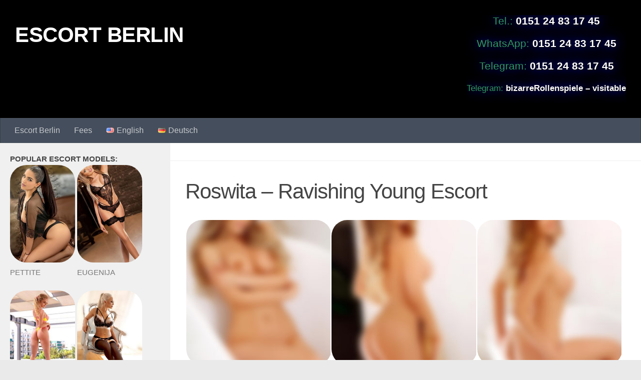

--- FILE ---
content_type: text/html; charset=UTF-8
request_url: https://www.escort--berlin.com/en/roswita/
body_size: 18546
content:
<!DOCTYPE html>
<html class="no-js" lang="en-US">
<head>
  <meta charset="UTF-8">
  <meta name="viewport" content="width=device-width, initial-scale=1.0">

          <style id="wfc-base-style" type="text/css">
             .wfc-reset-menu-item-first-letter .navbar .nav>li>a:first-letter {font-size: inherit;}.format-icon:before {color: #5A5A5A;}article .format-icon.tc-hide-icon:before, .safari article.format-video .format-icon.tc-hide-icon:before, .chrome article.format-video .format-icon.tc-hide-icon:before, .safari article.format-image .format-icon.tc-hide-icon:before, .chrome article.format-image .format-icon.tc-hide-icon:before, .safari article.format-gallery .format-icon.tc-hide-icon:before, .safari article.attachment .format-icon.tc-hide-icon:before, .chrome article.format-gallery .format-icon.tc-hide-icon:before, .chrome article.attachment .format-icon.tc-hide-icon:before {content: none!important;}h2#tc-comment-title.tc-hide-icon:before {content: none!important;}.archive .archive-header h1.format-icon.tc-hide-icon:before {content: none!important;}.tc-sidebar h3.widget-title.tc-hide-icon:before {content: none!important;}.footer-widgets h3.widget-title.tc-hide-icon:before {content: none!important;}.tc-hide-icon i, i.tc-hide-icon {display: none !important;}.carousel-control {font-family: "Helvetica Neue", Helvetica, Arial, sans-serif;}.social-block a {font-size: 18px;}footer#footer .colophon .social-block a {font-size: 16px;}.social-block.widget_social a {font-size: 14px;}
        </style>
        <meta name='robots' content='index, follow, max-image-preview:large, max-snippet:-1, max-video-preview:-1' />
<link rel="alternate" href="https://www.escort--berlin.com/en/roswita/" hreflang="en" />
<link rel="alternate" href="https://www.escort--berlin.com/roswita/" hreflang="de" />
<script>document.documentElement.className = document.documentElement.className.replace("no-js","js");</script>

	<!-- This site is optimized with the Yoast SEO plugin v26.8 - https://yoast.com/product/yoast-seo-wordpress/ -->
	<title>Roswita Young Escort Anal Service Berlin</title>
	<meta name="description" content="Roswita young escort lady who enjoys anal sex with a man&#039;s heart service in Berlin. In this model you are exactly right, if you are looking for hot and kinky sex." />
	<link rel="canonical" href="https://www.escort--berlin.com/en/roswita/" />
	<script type="application/ld+json" class="yoast-schema-graph">{"@context":"https://schema.org","@graph":[{"@type":"Article","@id":"https://www.escort--berlin.com/en/roswita/#article","isPartOf":{"@id":"https://www.escort--berlin.com/en/roswita/"},"author":{"name":"Escort Girls","@id":"https://www.escort--berlin.com/en/#/schema/person/25668358b1263146a6c9d21007443bd9"},"headline":"Roswita &#8211; Ravishing Young Escort","datePublished":"2016-09-27T21:35:48+00:00","dateModified":"2023-09-19T17:48:32+00:00","mainEntityOfPage":{"@id":"https://www.escort--berlin.com/en/roswita/"},"wordCount":219,"publisher":{"@id":"https://www.escort--berlin.com/en/#organization"},"image":{"@id":"https://www.escort--berlin.com/en/roswita/#primaryimage"},"thumbnailUrl":"https://www.escort--berlin.com/wp-content/uploads/663-1.jpg","keywords":["ANAL Escort Berlin Whores Order Sex From Behind With Models AFT Anal Kiss","CUM ON BODY Escort Berlin COB Sex Cum on the body Whores Models","DILDO GAMES Escort Berlin Dildo Games Whores Models Sex With The Vibrator Dildo","DIRTY TALK Escort Berlin Whores Models Dirty Talking During Sex","Egg Licking Escort Berlin VIP Whores Lick Testicles","Escort Berlin whores from Bulgaria order","FACESITTING Escort Berlin Models For Seat SOMF On My Face Whores Queening Order","FINGER GAMES Escort Berlin Intimate Erotic Vagina Petting Cuddle Sex","FOOT EROTISM Escort Berlin FJ Whores Foot Fetish Models Foot Games Sex With Well-Groomed Foot","FRENCH KISSING Escort Berlin Whores Models Deep Kissing With The Tongue","GOLDEN SHOWERS Escort Berlin Whores Models Oral Intake Of Urine Urophilia Pee Games","MASSAGE Escort Berlin Whores Models Massage With Oil Sex Erotic Tantra Kamasutra","STRIPTEASE Escort Berlin Whores Models Sexy Stripper With A Lot Of Erotic","SUSPENDER Escort Berlin Whores Models Sex In Exciting Garter Stockings Lingerie","TRUCK Escorts Berlin Whores Models To Order Transporter Sex"],"articleSection":["Escort Beiersdorf Freudenberg","Escort Blumberg","Escort Eiche","Escort Fahrland","Escort Gadsdorf","Escort Gräbendorf","Escort Lobetal","Escort Schenkendorf","Escort Spreenhagen","Escort Strausberg","Escort Wansdorf","Escort Werder"],"inLanguage":"en-US"},{"@type":"WebPage","@id":"https://www.escort--berlin.com/en/roswita/","url":"https://www.escort--berlin.com/en/roswita/","name":"Roswita Young Escort Anal Service Berlin","isPartOf":{"@id":"https://www.escort--berlin.com/en/#website"},"primaryImageOfPage":{"@id":"https://www.escort--berlin.com/en/roswita/#primaryimage"},"image":{"@id":"https://www.escort--berlin.com/en/roswita/#primaryimage"},"thumbnailUrl":"https://www.escort--berlin.com/wp-content/uploads/663-1.jpg","datePublished":"2016-09-27T21:35:48+00:00","dateModified":"2023-09-19T17:48:32+00:00","description":"Roswita young escort lady who enjoys anal sex with a man's heart service in Berlin. In this model you are exactly right, if you are looking for hot and kinky sex.","breadcrumb":{"@id":"https://www.escort--berlin.com/en/roswita/#breadcrumb"},"inLanguage":"en-US","potentialAction":[{"@type":"ReadAction","target":["https://www.escort--berlin.com/en/roswita/"]}]},{"@type":"ImageObject","inLanguage":"en-US","@id":"https://www.escort--berlin.com/en/roswita/#primaryimage","url":"https://www.escort--berlin.com/wp-content/uploads/663-1.jpg","contentUrl":"https://www.escort--berlin.com/wp-content/uploads/663-1.jpg","width":280,"height":420,"caption":"Roswita Young Escort Anal Service Berlin"},{"@type":"BreadcrumbList","@id":"https://www.escort--berlin.com/en/roswita/#breadcrumb","itemListElement":[{"@type":"ListItem","position":1,"name":"Home","item":"https://www.escort--berlin.com/en/"},{"@type":"ListItem","position":2,"name":"Roswita &#8211; Ravishing Young Escort"}]},{"@type":"WebSite","@id":"https://www.escort--berlin.com/en/#website","url":"https://www.escort--berlin.com/en/","name":"ESCORT BERLIN","description":"","publisher":{"@id":"https://www.escort--berlin.com/en/#organization"},"potentialAction":[{"@type":"SearchAction","target":{"@type":"EntryPoint","urlTemplate":"https://www.escort--berlin.com/en/?s={search_term_string}"},"query-input":{"@type":"PropertyValueSpecification","valueRequired":true,"valueName":"search_term_string"}}],"inLanguage":"en-US"},{"@type":"Organization","@id":"https://www.escort--berlin.com/en/#organization","name":"ESCORT BERLIN","url":"https://www.escort--berlin.com/en/","logo":{"@type":"ImageObject","inLanguage":"en-US","@id":"https://www.escort--berlin.com/en/#/schema/logo/image/","url":"https://www.escort--berlin.com/wp-content/uploads/emb4.png","contentUrl":"https://www.escort--berlin.com/wp-content/uploads/emb4.png","width":400,"height":47,"caption":"ESCORT BERLIN"},"image":{"@id":"https://www.escort--berlin.com/en/#/schema/logo/image/"}},{"@type":"Person","@id":"https://www.escort--berlin.com/en/#/schema/person/25668358b1263146a6c9d21007443bd9","name":"Escort Girls","url":"https://www.escort--berlin.com/en/author/escort-girls/"}]}</script>
	<!-- / Yoast SEO plugin. -->


<style id='wp-img-auto-sizes-contain-inline-css'>
img:is([sizes=auto i],[sizes^="auto," i]){contain-intrinsic-size:3000px 1500px}
/*# sourceURL=wp-img-auto-sizes-contain-inline-css */
</style>
<link rel='stylesheet' id='ultimate-post-list-pro-public-style-css' href='https://www.escort--berlin.com/wp-content/plugins/ultimate-post-list-pro/public/css/ultimate-post-list-pro-public.css' media='all' />
<link rel='stylesheet' id='hph-front-style-css' href='https://www.escort--berlin.com/wp-content/themes/hueman-pro/addons/assets/front/css/hph-front.min.css' media='all' />
<link rel='stylesheet' id='hueman-main-style-css' href='https://www.escort--berlin.com/wp-content/themes/hueman-pro/assets/front/css/main.min.css' media='all' />
<style id='hueman-main-style-inline-css'>
body { font-family:Arial, sans-serif;font-size:1.00rem }@media only screen and (min-width: 720px) {
        .nav > li { font-size:1.00rem; }
      }.boxed #wrapper, .container-inner { max-width: px; }@media only screen and (min-width: 720px) {
                .boxed .desktop-sticky {
                  width: px;
                }
              }.sidebar .widget { padding-left: 20px; padding-right: 20px; padding-top: 20px; }::selection { background-color: #000000; }
::-moz-selection { background-color: #000000; }a,a>span.hu-external::after,.themeform label .required,#flexslider-featured .flex-direction-nav .flex-next:hover,#flexslider-featured .flex-direction-nav .flex-prev:hover,.post-hover:hover .post-title a,.post-title a:hover,.sidebar.s1 .post-nav li a:hover i,.content .post-nav li a:hover i,.post-related a:hover,.sidebar.s1 .widget_rss ul li a,#footer .widget_rss ul li a,.sidebar.s1 .widget_calendar a,#footer .widget_calendar a,.sidebar.s1 .alx-tab .tab-item-category a,.sidebar.s1 .alx-posts .post-item-category a,.sidebar.s1 .alx-tab li:hover .tab-item-title a,.sidebar.s1 .alx-tab li:hover .tab-item-comment a,.sidebar.s1 .alx-posts li:hover .post-item-title a,#footer .alx-tab .tab-item-category a,#footer .alx-posts .post-item-category a,#footer .alx-tab li:hover .tab-item-title a,#footer .alx-tab li:hover .tab-item-comment a,#footer .alx-posts li:hover .post-item-title a,.comment-tabs li.active a,.comment-awaiting-moderation,.child-menu a:hover,.child-menu .current_page_item > a,.wp-pagenavi a{ color: #000000; }input[type="submit"],.themeform button[type="submit"],.sidebar.s1 .sidebar-top,.sidebar.s1 .sidebar-toggle,#flexslider-featured .flex-control-nav li a.flex-active,.post-tags a:hover,.sidebar.s1 .widget_calendar caption,#footer .widget_calendar caption,.author-bio .bio-avatar:after,.commentlist li.bypostauthor > .comment-body:after,.commentlist li.comment-author-admin > .comment-body:after{ background-color: #000000; }.post-format .format-container { border-color: #000000; }.sidebar.s1 .alx-tabs-nav li.active a,#footer .alx-tabs-nav li.active a,.comment-tabs li.active a,.wp-pagenavi a:hover,.wp-pagenavi a:active,.wp-pagenavi span.current{ border-bottom-color: #000000!important; }#header { background-color: #000000; }
@media only screen and (min-width: 720px) {
  #nav-header .nav ul { background-color: #000000; }
}
        .is-scrolled #header #nav-mobile { background-color: #454e5c!important; background-color: rgba(69,78,92,0.90)!important }.site-title a img { max-height: 150px; }img { -webkit-border-radius: 33px; border-radius: 33px; }body { background-color: #eaeaea; }
/*# sourceURL=hueman-main-style-inline-css */
</style>
<link rel='stylesheet' id='hueman-font-awesome-css' href='https://www.escort--berlin.com/wp-content/themes/hueman-pro/assets/front/css/font-awesome.min.css' media='all' />
<link rel='stylesheet' id='footer-credits-css' href='https://www.escort--berlin.com/wp-content/plugins/footer-putter/styles/footer-credits.css' media='all' />
<link rel='stylesheet' id='wp-featherlight-css' href='https://www.escort--berlin.com/wp-content/plugins/wp-featherlight/css/wp-featherlight.min.css' media='all' />
<script src="https://www.escort--berlin.com/wp-includes/js/jquery/jquery.min.js" id="jquery-core-js"></script>
<script src="https://www.escort--berlin.com/wp-includes/js/jquery/jquery-migrate.min.js" id="jquery-migrate-js"></script>
<script id="ultimate-post-list-pro-js-extra">
var uplp_vars = {"uplp_nonce":"3ddef23eb1","ajaxurl":"https://www.escort--berlin.com/wp-admin/admin-ajax.php"};
//# sourceURL=ultimate-post-list-pro-js-extra
</script>
<script src="https://www.escort--berlin.com/wp-content/plugins/ultimate-post-list-pro/public/js/ultimate-post-list-pro-public.js" id="ultimate-post-list-pro-js"></script>
<script src="https://www.escort--berlin.com/wp-content/plugins/wp-hide-post/public/js/wp-hide-post-public.js" id="wp-hide-post-js"></script>
<script src="https://www.escort--berlin.com/wp-content/themes/hueman-pro/assets/front/js/libs/mobile-detect.min.js" id="mobile-detect-js" defer></script>
<script src="https://www.escort--berlin.com/wp-content/themes/hueman-pro/assets/front/js/libs/jquery.flexslider.min.js" id="flexslider-js" defer></script>
    <link rel="preload" as="font" type="font/woff2" href="https://www.escort--berlin.com/wp-content/themes/hueman-pro/assets/front/webfonts/fa-brands-400.woff2?v=5.15.2" crossorigin="anonymous"/>
    <link rel="preload" as="font" type="font/woff2" href="https://www.escort--berlin.com/wp-content/themes/hueman-pro/assets/front/webfonts/fa-regular-400.woff2?v=5.15.2" crossorigin="anonymous"/>
    <link rel="preload" as="font" type="font/woff2" href="https://www.escort--berlin.com/wp-content/themes/hueman-pro/assets/front/webfonts/fa-solid-900.woff2?v=5.15.2" crossorigin="anonymous"/>
  <!--[if lt IE 9]>
<script src="https://www.escort--berlin.com/wp-content/themes/hueman-pro/assets/front/js/ie/html5shiv-printshiv.min.js"></script>
<script src="https://www.escort--berlin.com/wp-content/themes/hueman-pro/assets/front/js/ie/selectivizr.js"></script>
<![endif]-->
		<style id="wp-custom-css">
			.glow {
  color: white;
  text-shadow: 1px 1px 2px black, 0 0 35px blue, 0 0 15px darkblue;
}

/* Hueman Pro: 2 Spalten auf Smartphones für Startseite + Kategorien */
@media only screen and (max-width: 719px) {
  /* WICHTIG: Theme setzt hier 100% – wir überschreiben auf 50% */
  #grid-wrapper .grid-item,
  .post-list .grid-item {
    width: 50% !important;
    padding: 0 10px 16px;
    box-sizing: border-box;
  }

  /* Floats beibehalten (Theme nutzt float:left) */
  .post-list .grid-item { float: left; }

  /* Saubere Reihen */
  #grid-wrapper .grid-item:nth-child(2n+1) { clear: left; }

  /* Bilder responsiv */
  #grid-wrapper .grid-item img { max-width: 100%; height: auto; display: block; }

  /* Außenabstand des Grids */
  #grid-wrapper { margin: 0 -10px; }
}


/* Hover-Effekt auf Bildern komplett entfernen */
.post-hover:hover .post-thumbnail,
.post-hover:hover .post-thumbnail img,
.alx-tab li:hover .tab-item-thumbnail,
.alx-posts li:hover .post-item-thumbnail,
.post-thumbnail:hover,
.post-thumbnail:hover img {
    opacity: 1 !important;
    filter: none !important;
    transform: none !important;
}

.post-thumbnail,
.post-thumbnail img,
.alx-tab .tab-item-thumbnail,
.alx-posts .post-item-thumbnail,
.post-hover,
.post-hover .post-thumbnail {
    transition: none !important;
}





















		</style>
		            <style id="grids-css" type="text/css">
                .post-list .grid-item {float: left; }
                .cols-1 .grid-item { width: 100%; }
                .cols-2 .grid-item { width: 50%; }
                .cols-3 .grid-item { width: 33.3%; }
                .cols-4 .grid-item { width: 25%; }
                @media only screen and (max-width: 719px) {
                      #grid-wrapper .grid-item{
                        width: 100%;
                      }
                }
            </style>
            <link rel='stylesheet' id='su-shortcodes-css' href='https://www.escort--berlin.com/wp-content/plugins/shortcodes-ultimate/includes/css/shortcodes.css' media='all' />
<meta name="generator" content="WP Rocket 3.20.3" data-wpr-features="wpr_desktop" /></head>

<body class="wp-singular post-template-default single single-post postid-5903 single-format-gallery wp-custom-logo wp-embed-responsive wp-theme-hueman-pro wp-featherlight-captions col-2cr boxed header-desktop-sticky header-mobile-sticky hueman-pro-1-4-29 hu-links-not-underlined chrome">
<div data-rocket-location-hash="99bb46786fd5bd31bcd7bdc067ad247a" id="wrapper">
  <a class="screen-reader-text skip-link" href="#content">Skip to content</a>
  
  <header data-rocket-location-hash="589287d24719c7681e692635ee310631" id="header" class="specific-mobile-menu-on one-mobile-menu mobile_menu header-ads-desktop header-ads-mobile topbar-transparent no-header-img">
        <nav class="nav-container group mobile-menu mobile-sticky no-menu-assigned" id="nav-mobile" data-menu-id="header-1">
  <div class="mobile-title-logo-in-header"><p class="site-title">                  <a class="custom-logo-link" href="https://www.escort--berlin.com/en/" rel="home" title="ESCORT BERLIN | Home page">ESCORT BERLIN</a>                </p></div>
        
                    <div class="nav-toggle"><i class="fas fa-bars"></i></div>
            
      <div class="nav-text"></div>
      <div class="nav-wrap container">
                <ul id="menu-menue-1-en" class="nav container-inner group"><li id="menu-item-1998" class="menu-item menu-item-type-custom menu-item-object-custom menu-item-home menu-item-1998"><a href="https://www.escort--berlin.com/en/" title="Escort in Berlin">Escort Berlin</a></li>
<li id="menu-item-8067" class="menu-item menu-item-type-post_type menu-item-object-page menu-item-8067"><a href="https://www.escort--berlin.com/en/fees/">Fees</a></li>
<li id="menu-item-8009-en" class="lang-item lang-item-339 lang-item-en current-lang lang-item-first menu-item menu-item-type-custom menu-item-object-custom menu-item-8009-en"><a href="https://www.escort--berlin.com/en/roswita/" hreflang="en-US" lang="en-US"><img src="[data-uri]" alt="" width="16" height="11" style="width: 16px; height: 11px;" /><span style="margin-left:0.3em;">English</span></a></li>
<li id="menu-item-8009-de" class="lang-item lang-item-342 lang-item-de menu-item menu-item-type-custom menu-item-object-custom menu-item-8009-de"><a href="https://www.escort--berlin.com/roswita/" hreflang="de-DE" lang="de-DE"><img src="[data-uri]" alt="" width="16" height="11" style="width: 16px; height: 11px;" /><span style="margin-left:0.3em;">Deutsch</span></a></li>
</ul>      </div>
</nav><!--/#nav-topbar-->  
  
  <div data-rocket-location-hash="868a85a6ebe54607a54efd56180576eb" class="container group">
        <div data-rocket-location-hash="3330b3485214008c473c1732b5d5ac41" class="container-inner">

                    <div class="group hu-pad central-header-zone">
                  <div class="logo-tagline-group">
                      <p class="site-title">                  <a class="custom-logo-link" href="https://www.escort--berlin.com/en/" rel="home" title="ESCORT BERLIN | Home page">ESCORT BERLIN</a>                </p>                                                <p class="site-description"></p>
                                        </div>

                                        <div id="header-widgets">
                          <div id="text-13" class="widget widget_text">			<div class="textwidget"><p class="glow" style="font-size: 21px; text-align: center;"><span style="color: #339966;">Tel.: </span><a class="phoneLink" href="tel:+4915124831745"><strong><span style="color: #ffffff;">0151 24 83 17 45</span></strong></a><script>
document.querySelector("a[href^='tel:']").addEventListener('click', function (e) {
    _paq.push(['trackEvent', 'contact', 'telefonnumer', this.href]);
});
</script></p>
<p class="glow" style="font-size: 21px; text-align: center;"><span style="color: #339966;">WhatsApp: </span><a class="phoneLink" href="https://wa.me/+4915124831745?text=Hi%20escort--berlin.com%20"><strong><span style="color: #ffffff;">0151 24 83 17 45</span></strong></a></p>
<p class="glow" style="font-size: 21px; text-align: center;"><span style="color: #339966;">Telegram: </span><a class="phoneLink" href="https://t.me/+4915124831745"><strong><span style="color: #ffffff;">0151 24 83 17 45</span></strong></a></p>
<p class="glow" style="font-size: 17px; text-align: center;"><span style="color: #339966;">Telegram: </span><a class="phoneLink" href="https://t.me/bizarreRollenspiele"><strong><span style="color: #ffffff;">bizarreRollenspiele &#8211; visitable</span></strong></a></p>
</div>
		</div>                      </div><!--/#header-ads-->
                                </div>
      
                <nav class="nav-container group desktop-menu " id="nav-header" data-menu-id="header-2">
    <div class="nav-text"><!-- put your mobile menu text here --></div>

  <div class="nav-wrap container">
        <ul id="menu-menue-1-en-1" class="nav container-inner group"><li class="menu-item menu-item-type-custom menu-item-object-custom menu-item-home menu-item-1998"><a href="https://www.escort--berlin.com/en/" title="Escort in Berlin">Escort Berlin</a></li>
<li class="menu-item menu-item-type-post_type menu-item-object-page menu-item-8067"><a href="https://www.escort--berlin.com/en/fees/">Fees</a></li>
<li class="lang-item lang-item-339 lang-item-en current-lang lang-item-first menu-item menu-item-type-custom menu-item-object-custom menu-item-8009-en"><a href="https://www.escort--berlin.com/en/roswita/" hreflang="en-US" lang="en-US"><img src="[data-uri]" alt="" width="16" height="11" style="width: 16px; height: 11px;" /><span style="margin-left:0.3em;">English</span></a></li>
<li class="lang-item lang-item-342 lang-item-de menu-item menu-item-type-custom menu-item-object-custom menu-item-8009-de"><a href="https://www.escort--berlin.com/roswita/" hreflang="de-DE" lang="de-DE"><img src="[data-uri]" alt="" width="16" height="11" style="width: 16px; height: 11px;" /><span style="margin-left:0.3em;">Deutsch</span></a></li>
</ul>  </div>
</nav><!--/#nav-header-->      
    </div><!--/.container-inner-->
      </div><!--/.container-->

</header><!--/#header-->
  
  <div data-rocket-location-hash="bb409f725f280a7c7a738c0f426a0a62" class="container" id="page">
    <div class="container-inner">
            <div class="main">
        <div class="main-inner group">
          
              <main class="content" id="content">
              <div class="page-title hu-pad group">
          	    		<ul class="meta-single group">
    			    		</ul>

                </div><!--/.page-title-->
          <div class="hu-pad group">
              <article class="post-5903 post type-post status-publish format-gallery has-post-thumbnail hentry category-beiersdorf-freudenberg category-blumberg category-eiche category-fahrland category-gadsdorf category-graebendorf category-lobetal category-schenkendorf category-spreenhagen category-strausberg category-wansdorf category-werder tag-anal tag-cum-on-body tag-dildo-games tag-dirty-talk tag-egg-licking tag-bulgaria tag-facesitting tag-fingering tag-foot-erotism tag-french-kissing tag-golden-showers tag-massage tag-striptease tag-suspender tag-truck post_format-post-format-gallery">
    <div class="post-inner group">

      <h1 class="post-title entry-title">Roswita &#8211; Ravishing Young Escort</h1>
		

		                    
      <div class="clear"></div>

      <div class="entry themeform">
        <div class="entry-inner">
          
		<style>
			#gallery-1 {
				margin: auto;
			}
			#gallery-1 .gallery-item {
				float: left;
				margin-top: 10px;
				text-align: center;
				width: 33%;
			}
			#gallery-1 img {
				border: 2px solid #cfcfcf;
			}
			#gallery-1 .gallery-caption {
				margin-left: 0;
			}
			/* see gallery_shortcode() in wp-includes/media.php */
		</style>
		<div id='gallery-1' class='gallery galleryid-5903 gallery-columns-3 gallery-size-thumbnail'><dl class='gallery-item'>
			<dt class='gallery-icon portrait'>
				<a href='https://www.escort--berlin.com/wp-content/uploads/112403-1.jpeg'><img fetchpriority="high" decoding="async" width="300" height="300" src="https://www.escort--berlin.com/wp-content/uploads/112403-1-300x300.jpeg" class="attachment-thumbnail size-thumbnail" alt="" srcset="https://www.escort--berlin.com/wp-content/uploads/112403-1-300x300.jpeg 300w, https://www.escort--berlin.com/wp-content/uploads/112403-1-160x160.jpeg 160w, https://www.escort--berlin.com/wp-content/uploads/112403-1-320x320.jpeg 320w, https://www.escort--berlin.com/wp-content/uploads/112403-1-500x500.jpeg 500w" sizes="(max-width: 300px) 100vw, 300px" /></a>
			</dt></dl><dl class='gallery-item'>
			<dt class='gallery-icon portrait'>
				<a href='https://www.escort--berlin.com/wp-content/uploads/112404-1.jpeg'><img decoding="async" width="300" height="300" src="https://www.escort--berlin.com/wp-content/uploads/112404-1-300x300.jpeg" class="attachment-thumbnail size-thumbnail" alt="" srcset="https://www.escort--berlin.com/wp-content/uploads/112404-1-300x300.jpeg 300w, https://www.escort--berlin.com/wp-content/uploads/112404-1-160x160.jpeg 160w, https://www.escort--berlin.com/wp-content/uploads/112404-1-320x320.jpeg 320w, https://www.escort--berlin.com/wp-content/uploads/112404-1-500x500.jpeg 500w" sizes="(max-width: 300px) 100vw, 300px" /></a>
			</dt></dl><dl class='gallery-item'>
			<dt class='gallery-icon portrait'>
				<a href='https://www.escort--berlin.com/wp-content/uploads/112405-1.jpeg'><img decoding="async" width="300" height="300" src="https://www.escort--berlin.com/wp-content/uploads/112405-1-300x300.jpeg" class="attachment-thumbnail size-thumbnail" alt="" srcset="https://www.escort--berlin.com/wp-content/uploads/112405-1-300x300.jpeg 300w, https://www.escort--berlin.com/wp-content/uploads/112405-1-160x160.jpeg 160w, https://www.escort--berlin.com/wp-content/uploads/112405-1-320x320.jpeg 320w, https://www.escort--berlin.com/wp-content/uploads/112405-1-500x500.jpeg 500w" sizes="(max-width: 300px) 100vw, 300px" /></a>
			</dt></dl><br style="clear: both" /><dl class='gallery-item'>
			<dt class='gallery-icon portrait'>
				<a href='https://www.escort--berlin.com/wp-content/uploads/112406-1.jpeg'><img loading="lazy" decoding="async" width="300" height="300" src="https://www.escort--berlin.com/wp-content/uploads/112406-1-300x300.jpeg" class="attachment-thumbnail size-thumbnail" alt="" srcset="https://www.escort--berlin.com/wp-content/uploads/112406-1-300x300.jpeg 300w, https://www.escort--berlin.com/wp-content/uploads/112406-1-160x160.jpeg 160w, https://www.escort--berlin.com/wp-content/uploads/112406-1-320x320.jpeg 320w, https://www.escort--berlin.com/wp-content/uploads/112406-1-500x500.jpeg 500w" sizes="auto, (max-width: 300px) 100vw, 300px" /></a>
			</dt></dl><dl class='gallery-item'>
			<dt class='gallery-icon portrait'>
				<a href='https://www.escort--berlin.com/wp-content/uploads/112407-1.jpeg'><img loading="lazy" decoding="async" width="300" height="300" src="https://www.escort--berlin.com/wp-content/uploads/112407-1-300x300.jpeg" class="attachment-thumbnail size-thumbnail" alt="" srcset="https://www.escort--berlin.com/wp-content/uploads/112407-1-300x300.jpeg 300w, https://www.escort--berlin.com/wp-content/uploads/112407-1-160x160.jpeg 160w, https://www.escort--berlin.com/wp-content/uploads/112407-1-320x320.jpeg 320w, https://www.escort--berlin.com/wp-content/uploads/112407-1-500x500.jpeg 500w" sizes="auto, (max-width: 300px) 100vw, 300px" /></a>
			</dt></dl>
			<br style='clear: both' />
		</div>

<p>&nbsp;</p>
<blockquote><p><strong> Roswita </strong></p></blockquote>
<p>Working hours: 24 h.</p>
<div class="su-row">
<div class="su-column su-column-size-1-2"><div class="su-column-inner su-u-clearfix su-u-trim">
<p><span style="color: #ff00ff;"><strong>My Fee:</strong></span></p>
<ul>
<li>1. hour in Berlin: 90 €</li>
<li>One hour more: 80 €</li>
<li>Surrounding Berlin: on request</li>
</ul>
<p><span style="color: #ff00ff;"><strong>My Details:</strong></span></p>
<p>Age: 24<br />
Breast: 75 B<br />
Waist: 36<br />
Height: 165<br />
Hair colour: Dark<br />
Body hair: hairless<br />
Nationality: Bulgaria<br />
Languages: English</p>
<p><strong><span style="color: #ff00ff;">About me:</span></strong></p>
<p>As a true woman and attractive lady I can fulfill many roles and I am very clear in what I want. I&#8217;m very authentic when it comes to feelings and I give a man real eroticism that can be very intense. I am very happy to see unclothed and I also wear mostly withthing underneath that should already offer alone incentives to meet me again. Then it makes me flirting fun and captivate the man to me, because I just want to sense and feel this intense pleasure. It is very interesting to spend with my time, because I fulfill all wishes.</p>
<p>&nbsp;</p>
</div></div>
<div class="su-column su-column-size-1-2"><div class="su-column-inner su-u-clearfix su-u-trim">
<p><span style="color: #ff00ff;"><strong>Service at surcharge:</strong></span></p>
<p>Anal: 20 €<br />
Golden Shower: 10 €</p>
<p>Kissing with tongue: 10 €<br />
Erotic massage: 15 €<br />
Multiple men 30 min 1 man: 40 €</p>
<p><strong><span style="color: #ff00ff;">Service inclusive:</span></strong></p>
<p>Dildo games (active);<br />
Dildo games (passive);<br />
Oral with;</p>
<p>if desired with straps;</p>
<p>Multiple positions;<br />
Snuggle &amp; Cuddling;<br />
Striptease;<br />
Feet erotic;<br />
Slight Finger games;<br />
Come as much as you can;<br />
Service for handycapped;<br />
Dirty Talk;<br />
Egg-Licking;<br />
Facesitting;<br />
Truck or Car;</p>
</div></div>
</div>
          <nav class="pagination group">
                      </nav><!--/.pagination-->
        </div>

        
        <div class="clear"></div>
      </div><!--/.entry-->

    </div><!--/.post-inner-->
  </article><!--/.post-->

<div class="clear"></div>





          </div><!--/.hu-pad-->
            </main><!--/.content-->
          

	<div class="sidebar s1 collapsed" data-position="left" data-layout="col-2cr" data-sb-id="s1">

		<button class="sidebar-toggle" title="Expand Sidebar"><i class="fas sidebar-toggle-arrows"></i></button>

		<div class="sidebar-content">

			
			
			
			<div id="ultimate-post-list-pro-8" class="widget ultimate-post-list-pro">
<div id="uplp-list-8032" class="uplp-list">
<h3 class="widget-title">POPULAR ESCORT MODELS:</h3>
<ul>
<li><div class="uplp-post-thumbnail"><a href="https://www.escort--berlin.com/en/first-class-escort-in-berlin-she-seduces-you-with-her-delicate-finger-games/"><img width="130" height="195" src="https://www.escort--berlin.com/wp-content/uploads/First-Class-Escort-in-Berlin-She-seduces-you-with-her-delicate-finger-games-250x375.jpg" class="attachment-130x195 size-130x195 wp-post-image" alt="First Class Escort in Berlin She seduces you with her delicate finger games" decoding="async" loading="lazy" srcset="https://www.escort--berlin.com/wp-content/uploads/First-Class-Escort-in-Berlin-She-seduces-you-with-her-delicate-finger-games-250x375.jpg 250w, https://www.escort--berlin.com/wp-content/uploads/First-Class-Escort-in-Berlin-She-seduces-you-with-her-delicate-finger-games.jpg 280w" sizes="auto, (max-width: 130px) 100vw, 130px" /></a></div><div class="uplp-post-excerpt"><a href="https://www.escort--berlin.com/en/first-class-escort-in-berlin-she-seduces-you-with-her-delicate-finger-games/"><a href="https://www.escort--berlin.com/en/first-class-escort-in-berlin-she-seduces-you-with-her-delicate-finger-games/" title="First Class Escort in Berlin She seduces you with her delicate finger games"> PETTITE </a></a></div></li>
<li><div class="uplp-post-thumbnail"><a href="https://www.escort--berlin.com/en/eugenija/"><img width="130" height="195" src="https://www.escort--berlin.com/wp-content/uploads/Desiring-Escort-Berlin-Prostitute-Eugenija-Europe-Caressing-Travel-Companion-2-250x375.jpg" class="attachment-130x195 size-130x195 wp-post-image" alt="Desiring Escort Berlin Prostitute Eugenija Europe Caressing Travel Companion" decoding="async" loading="lazy" srcset="https://www.escort--berlin.com/wp-content/uploads/Desiring-Escort-Berlin-Prostitute-Eugenija-Europe-Caressing-Travel-Companion-2-250x375.jpg 250w, https://www.escort--berlin.com/wp-content/uploads/Desiring-Escort-Berlin-Prostitute-Eugenija-Europe-Caressing-Travel-Companion-2.jpg 280w" sizes="auto, (max-width: 130px) 100vw, 130px" /></a></div><div class="uplp-post-excerpt"><a href="https://www.escort--berlin.com/en/eugenija/"><a href="https://www.escort--berlin.com/en/eugenija/" title="Desiring Escort Berlin Prostitute Eugenija Europe Caressing Travel Companion" > EUGENIJA </a></a></div></li>
<li><div class="uplp-post-thumbnail"><a href="https://www.escort--berlin.com/en/beate-escort-will-spoil-you-in-berlin-as-a-stylish-lady-with-tender-prostate-pampering/"><img width="130" height="195" src="https://www.escort--berlin.com/wp-content/uploads/Beate-Escort-will-spoil-you-in-Berlin-as-a-stylish-lady-with-tender-prostate-pampering-250x375.jpg" class="attachment-130x195 size-130x195 wp-post-image" alt="Beate Escort will spoil you in Berlin as a stylish lady with tender prostate pampering" decoding="async" loading="lazy" srcset="https://www.escort--berlin.com/wp-content/uploads/Beate-Escort-will-spoil-you-in-Berlin-as-a-stylish-lady-with-tender-prostate-pampering-250x375.jpg 250w, https://www.escort--berlin.com/wp-content/uploads/Beate-Escort-will-spoil-you-in-Berlin-as-a-stylish-lady-with-tender-prostate-pampering.jpg 280w" sizes="auto, (max-width: 130px) 100vw, 130px" /></a></div><div class="uplp-post-excerpt"><a href="https://www.escort--berlin.com/en/beate-escort-will-spoil-you-in-berlin-as-a-stylish-lady-with-tender-prostate-pampering/"><a href="https://www.escort--berlin.com/en/beate-escort-will-spoil-you-in-berlin-as-a-stylish-lady-with-tender-prostate-pampering/" title="Beate Escort will spoil you in Berlin as a stylish lady with tender prostate pampering" > BEATE </a></a></div></li>
<li><div class="uplp-post-thumbnail"><a href="https://www.escort--berlin.com/en/jadora/"><img width="130" height="195" src="https://www.escort--berlin.com/wp-content/uploads/Kinky-Escort-Berlin-Hobby-Model-Jadora-Europa-Changing-Positions-Hotel-Reservation-250x375.jpg" class="attachment-130x195 size-130x195 wp-post-image" alt="Kinky Escort Berlin Hobby Model Jadora Europa Changing Positions Hotel Reservation" decoding="async" loading="lazy" srcset="https://www.escort--berlin.com/wp-content/uploads/Kinky-Escort-Berlin-Hobby-Model-Jadora-Europa-Changing-Positions-Hotel-Reservation-250x375.jpg 250w, https://www.escort--berlin.com/wp-content/uploads/Kinky-Escort-Berlin-Hobby-Model-Jadora-Europa-Changing-Positions-Hotel-Reservation.jpg 280w" sizes="auto, (max-width: 130px) 100vw, 130px" /></a></div><div class="uplp-post-excerpt"><a href="https://www.escort--berlin.com/en/jadora/"><a href="https://www.escort--berlin.com/en/jadora/" title="Kinky Escort Berlin Hobby Model Jadora Europa Changing Positions Hotel Reservation" > JADORA </a></a></div></li>
<li><div class="uplp-post-thumbnail"><a href="https://www.escort--berlin.com/en/avveline/"><img width="130" height="195" src="https://www.escort--berlin.com/wp-content/uploads/Incredible-Escort-Berlin-Hobby-Model-Avveline-Europe-Golden-Shower-Sex-Meeting-250x375.jpg" class="attachment-130x195 size-130x195 wp-post-image" alt="Incredible Escort Berlin Hobby Model Avveline Europe Golden Shower Sex Meeting" decoding="async" loading="lazy" srcset="https://www.escort--berlin.com/wp-content/uploads/Incredible-Escort-Berlin-Hobby-Model-Avveline-Europe-Golden-Shower-Sex-Meeting-250x375.jpg 250w, https://www.escort--berlin.com/wp-content/uploads/Incredible-Escort-Berlin-Hobby-Model-Avveline-Europe-Golden-Shower-Sex-Meeting.jpg 280w" sizes="auto, (max-width: 130px) 100vw, 130px" /></a></div><div class="uplp-post-excerpt"><a href="https://www.escort--berlin.com/en/avveline/"><a href="https://www.escort--berlin.com/en/avveline/" title="Incredible Escort Berlin Hobby Model Avveline Europe Golden Shower Sex Meeting" > AVVELINE </a></a></div></li>
<li><div class="uplp-post-thumbnail"><a href="https://www.escort--berlin.com/en/kendra/"><img width="130" height="195" src="https://www.escort--berlin.com/wp-content/uploads/VIP-Escort-Girl-Kendra-Berlin-loves-lesbian-games-250x375.jpg" class="attachment-130x195 size-130x195 wp-post-image" alt="VIP Escort Girl Kendra Berlin loves lesbian games" decoding="async" loading="lazy" srcset="https://www.escort--berlin.com/wp-content/uploads/VIP-Escort-Girl-Kendra-Berlin-loves-lesbian-games-250x375.jpg 250w, https://www.escort--berlin.com/wp-content/uploads/VIP-Escort-Girl-Kendra-Berlin-loves-lesbian-games.jpg 280w" sizes="auto, (max-width: 130px) 100vw, 130px" /></a></div><div class="uplp-post-excerpt"><a href="https://www.escort--berlin.com/en/kendra/"><a href="https://www.escort--berlin.com/en/kendra/" title="VIP Escort Girl Kendra Berlin loves lesbian games" > KENDRA </a></a></div></li>
<li><div class="uplp-post-thumbnail"><a href="https://www.escort--berlin.com/en/tiara/"><img width="130" height="195" src="https://www.escort--berlin.com/wp-content/uploads/Berlin-elegant-escort-whore-Tiara-fulfills-your-sex-fantasies-250x375.jpg" class="attachment-130x195 size-130x195 wp-post-image" alt="Berlin elegant escort whore Tiara fulfills your sex fantasies" decoding="async" loading="lazy" srcset="https://www.escort--berlin.com/wp-content/uploads/Berlin-elegant-escort-whore-Tiara-fulfills-your-sex-fantasies-250x375.jpg 250w, https://www.escort--berlin.com/wp-content/uploads/Berlin-elegant-escort-whore-Tiara-fulfills-your-sex-fantasies.jpg 280w" sizes="auto, (max-width: 130px) 100vw, 130px" /></a></div><div class="uplp-post-excerpt"><a href="https://www.escort--berlin.com/en/tiara/"><a href="https://www.escort--berlin.com/en/tiara/" title="Berlin elegant escort whore Tiara fulfills your sex fantasies" > TIARA </a></a></div></li>
<li><div class="uplp-post-thumbnail"><a href="https://www.escort--berlin.com/en/wally/"><img width="130" height="195" src="https://www.escort--berlin.com/wp-content/uploads/Blonde-Escort-Wally-Berlin-Top-Whore-Makes-Men-Cum-250x375.jpg" class="attachment-130x195 size-130x195 wp-post-image" alt="Blonde Escort Wally Berlin Top Whore Makes Men Cum" decoding="async" loading="lazy" srcset="https://www.escort--berlin.com/wp-content/uploads/Blonde-Escort-Wally-Berlin-Top-Whore-Makes-Men-Cum-250x375.jpg 250w, https://www.escort--berlin.com/wp-content/uploads/Blonde-Escort-Wally-Berlin-Top-Whore-Makes-Men-Cum.jpg 280w" sizes="auto, (max-width: 130px) 100vw, 130px" /></a></div><div class="uplp-post-excerpt"><a href="https://www.escort--berlin.com/en/wally/"><a href="https://www.escort--berlin.com/en/wally/" title="Blonde Escort Wally Berlin Top Whore Makes Men Cum" > WALLY </a></a></div></li>
<li><div class="uplp-post-thumbnail"><a href="https://www.escort--berlin.com/en/romie/"><img width="130" height="195" src="https://www.escort--berlin.com/wp-content/uploads/Berlin-Escort-Girl-Siana-prepares-you-for-sex-with-a-body-massage-250x375.jpg" class="attachment-130x195 size-130x195 wp-post-image" alt="Berlin Escort Girl Siana prepares you for sex with a body massage" decoding="async" loading="lazy" srcset="https://www.escort--berlin.com/wp-content/uploads/Berlin-Escort-Girl-Siana-prepares-you-for-sex-with-a-body-massage-250x375.jpg 250w, https://www.escort--berlin.com/wp-content/uploads/Berlin-Escort-Girl-Siana-prepares-you-for-sex-with-a-body-massage.jpg 280w" sizes="auto, (max-width: 130px) 100vw, 130px" /></a></div><div class="uplp-post-excerpt"><a href="https://www.escort--berlin.com/en/romie/"><a href="https://www.escort--berlin.com/en/romie/" title="Berlin Escort Girl Siana prepares you for sex with a body massage" > ROMIE </a></a></div></li>
<li><div class="uplp-post-thumbnail"><a href="https://www.escort--berlin.com/en/laren/"><img width="130" height="195" src="https://www.escort--berlin.com/wp-content/uploads/Fascinating-escort-Berlin-callgirl-Laren-Italy-Striptease-sex-meetings-250x375.jpg" class="attachment-130x195 size-130x195 wp-post-image" alt="Fascinating escort Berlin callgirl Laren Italy Striptease sex meetings" decoding="async" loading="lazy" srcset="https://www.escort--berlin.com/wp-content/uploads/Fascinating-escort-Berlin-callgirl-Laren-Italy-Striptease-sex-meetings-250x375.jpg 250w, https://www.escort--berlin.com/wp-content/uploads/Fascinating-escort-Berlin-callgirl-Laren-Italy-Striptease-sex-meetings.jpg 280w" sizes="auto, (max-width: 130px) 100vw, 130px" /></a></div><div class="uplp-post-excerpt"><a href="https://www.escort--berlin.com/en/laren/"><a href="https://www.escort--berlin.com/en/laren/" title="Fascinating escort Berlin callgirl Laren Italy Striptease sex meetings" > LAREN </a></a></div></li>
<li><div class="uplp-post-thumbnail"><a href="https://www.escort--berlin.com/en/fenja/"><img width="130" height="195" src="https://www.escort--berlin.com/wp-content/uploads/Pleasurable-escort-private-model-Fenja-from-Italy-also-offers-traffic-several-times-for-hotel-appointments-in-Berlin-250x375.jpg" class="attachment-130x195 size-130x195 wp-post-image" alt="Pleasurable escort private model Fenja from Italy also offers traffic several times for hotel appointments in Berlin" decoding="async" loading="lazy" srcset="https://www.escort--berlin.com/wp-content/uploads/Pleasurable-escort-private-model-Fenja-from-Italy-also-offers-traffic-several-times-for-hotel-appointments-in-Berlin-250x375.jpg 250w, https://www.escort--berlin.com/wp-content/uploads/Pleasurable-escort-private-model-Fenja-from-Italy-also-offers-traffic-several-times-for-hotel-appointments-in-Berlin.jpg 280w" sizes="auto, (max-width: 130px) 100vw, 130px" /></a></div><div class="uplp-post-excerpt"><a href="https://www.escort--berlin.com/en/fenja/"><a href="https://www.escort--berlin.com/en/fenja/" title="Pleasurable escort private model Fenja from Italy also offers traffic several times for hotel appointments in Berlin" > FENJA </a></a></div></li>
<li><div class="uplp-post-thumbnail"><a href="https://www.escort--berlin.com/en/olina/"><img width="130" height="195" src="https://www.escort--berlin.com/wp-content/uploads/3456456457457-1-250x375.jpg" class="attachment-130x195 size-130x195 wp-post-image" alt="Sensual Escort Berlin Leisure Model Olina Bulgaria Lesbian Service Sex in the Truck" decoding="async" loading="lazy" srcset="https://www.escort--berlin.com/wp-content/uploads/3456456457457-1-250x375.jpg 250w, https://www.escort--berlin.com/wp-content/uploads/3456456457457-1.jpg 280w" sizes="auto, (max-width: 130px) 100vw, 130px" /></a></div><div class="uplp-post-excerpt"><a href="https://www.escort--berlin.com/en/olina/"><a href="https://www.escort--berlin.com/en/olina/" title="Sensual Escort Berlin Leisure Model Olina Bulgaria Lesbian Service Sex in the Truck" > OLINA </a></a></div></li>
</ul>
</div>
</div>

		</div><!--/.sidebar-content-->

	</div><!--/.sidebar-->

	

        </div><!--/.main-inner-->
      </div><!--/.main-->
    </div><!--/.container-inner-->
  </div><!--/.container-->
    <footer data-rocket-location-hash="f3d1c58420f95d002618d3b7cfb851a5" id="footer">

                        <section data-rocket-location-hash="b028ad000bcbe29e5b8911d945d97ed5" class="container" id="footer-full-width-widget">
          <div class="container-inner">
            <div id="custom_html-6" class="widget_text widget widget_custom_html"><h3 class="widget-title">Services:</h3><div class="textwidget custom-html-widget"><div class="mcf-set mcf-set-at"><a href="https://www.escort--berlin.com/en/tag/anal/" style="display:inline-block;margin:5px;">Anal</a><a href="https://www.escort--berlin.com/en/tag/submissive/" style="display:inline-block;margin:5px;">Submissive</a><a href="https://www.escort--berlin.com/en/tag/doctor-games/" style="display:inline-block;margin:5px;">Doctor Games</a><a href="https://www.escort--berlin.com/en/tag/domina/" style="display:inline-block;margin:5px;">Domina</a><a href="https://www.escort--berlin.com/en/tag/facesitting/" style="display:inline-block;margin:5px;">Facesitting</a><a href="https://www.escort--berlin.com/en/tag/fetish/" style="display:inline-block;margin:5px;">Fetish</a><a href="https://www.escort--berlin.com/en/tag/fingering/" style="display:inline-block;margin:5px;">Fingering</a><a href="https://www.escort--berlin.com/en/tag/foot-erotism/" style="display:inline-block;margin:5px;">Foot Erotism</a><a href="https://www.escort--berlin.com/en/tag/facials/" style="display:inline-block;margin:5px;">Facials</a><a href="https://www.escort--berlin.com/en/tag/caviar/" style="display:inline-block;margin:5px;">Caviar</a><a href="https://www.escort--berlin.com/en/tag/corset/" style="display:inline-block;margin:5px;">Corset</a><a href="https://www.escort--berlin.com/en/tag/latex/" style="display:inline-block;margin:5px;">Latex</a><a href="https://www.escort--berlin.com/en/tag/leather/" style="display:inline-block;margin:5px;">Leather</a><a href="https://www.escort--berlin.com/en/tag/lesbian/" style="display:inline-block;margin:5px;">Lesbian</a><a href="https://www.escort--berlin.com/en/tag/truck/" style="display:inline-block;margin:5px;">Truck</a><a href="https://www.escort--berlin.com/en/tag/massage/" style="display:inline-block;margin:5px;">Massage</a><a href="https://www.escort--berlin.com/en/tag/golden-showers/" style="display:inline-block;margin:5px;">Golden Showers</a><a href="https://www.escort--berlin.com/en/tag/role-plays/" style="display:inline-block;margin:5px;">Role Plays</a><a href="https://www.escort--berlin.com/en/tag/slave/" style="display:inline-block;margin:5px;">Slave</a><a href="https://www.escort--berlin.com/en/tag/striptease/" style="display:inline-block;margin:5px;">Striptease</a><a href="https://www.escort--berlin.com/en/tag/trampling/" style="display:inline-block;margin:5px;">Trampling</a><a href="https://www.escort--berlin.com/en/tag/strap-on/" style="display:inline-block;margin:5px;">Strap On</a><a href="https://www.escort--berlin.com/en/tag/dirty-talk/" style="display:inline-block;margin:5px;">Dirty Talk</a><a href="https://www.escort--berlin.com/en/tag/dildo-games/" style="display:inline-block;margin:5px;">Dildo Games</a><a href="https://www.escort--berlin.com/en/tag/egg-licking/" style="display:inline-block;margin:5px;">Egg Licking</a><a href="https://www.escort--berlin.com/en/tag/lesbian-games/" style="display:inline-block;margin:5px;">Lesbian Games</a><a href="https://www.escort--berlin.com/en/tag/hand-relaxation/" style="display:inline-block;margin:5px;">Hand Relaxation</a><a href="https://www.escort--berlin.com/en/tag/position-change/" style="display:inline-block;margin:5px;">Position Change</a><a href="https://www.escort--berlin.com/en/tag/cum-on-body/" style="display:inline-block;margin:5px;">Cum On Body</a><a href="https://www.escort--berlin.com/en/tag/kiss/" style="display:inline-block;margin:5px;">Kiss</a><a href="https://www.escort--berlin.com/en/tag/french-kissing/" style="display:inline-block;margin:5px;">French Kissing</a></div></div></div><div id="custom_html-7" class="widget_text widget widget_custom_html"><h3 class="widget-title">Models:</h3><div class="textwidget custom-html-widget"><div class="mcf-set mcf-set-bt"><a href="https://www.escort--berlin.com/en/tag/call-girl/" style="display:inline-block;margin:5px;">Call Girl</a><a href="https://www.escort--berlin.com/en/tag/leisure-whore/" style="display:inline-block;margin:5px;">Leisure Whore</a><a href="https://www.escort--berlin.com/en/tag/housewife/" style="display:inline-block;margin:5px;">Housewife</a><a href="https://www.escort--berlin.com/en/tag/hobby-whore/" style="display:inline-block;margin:5px;">Hobby Whore</a><a href="https://www.escort--berlin.com/en/tag/hobby-model/" style="display:inline-block;margin:5px;">Hobby Model</a><a href="https://www.escort--berlin.com/en/tag/hostess/" style="display:inline-block;margin:5px;">Hostess</a><a href="https://www.escort--berlin.com/en/tag/private-model/" style="display:inline-block;margin:5px;">Private Model</a><a href="https://www.escort--berlin.com/en/tag/prostitute/" style="display:inline-block;margin:5px;">Prostitute</a><a href="https://www.escort--berlin.com/en/tag/teen/" style="display:inline-block;margin:5px;">Teen</a><a href="https://www.escort--berlin.com/en/tag/dream-woman/" style="display:inline-block;margin:5px;">Dream Woman</a><a href="https://www.escort--berlin.com/en/tag/teen-over-18/" style="display:inline-block;margin:5px;">Teen Over 18</a><a href="https://www.escort--berlin.com/en/tag/young-over-20/" style="display:inline-block;margin:5px;">Young Over 20</a><a href="https://www.escort--berlin.com/en/tag/mature-models/" style="display:inline-block;margin:5px;">Mature Models</a><a href="https://www.escort--berlin.com/en/tag/older-women/" style="display:inline-block;margin:5px;">Older Women</a><a href="https://www.escort--berlin.com/en/tag/small-breasts/" style="display:inline-block;margin:5px;">Small Breasts</a><a href="https://www.escort--berlin.com/en/tag/handful-breasts/" style="display:inline-block;margin:5px;">Handful Breasts</a><a href="https://www.escort--berlin.com/en/tag/big-breasts/" style="display:inline-block;margin:5px;">Big Breasts</a><a href="https://www.escort--berlin.com/en/tag/mega-breasts/" style="display:inline-block;margin:5px;">Mega Breasts</a><a href="https://www.escort--berlin.com/en/tag/lean/" style="display:inline-block;margin:5px;">Lean</a><a href="https://www.escort--berlin.com/en/tag/petite/" style="display:inline-block;margin:5px;">Petite</a><a href="https://www.escort--berlin.com/en/tag/slim/" style="display:inline-block;margin:5px;">Slim</a><a href="https://www.escort--berlin.com/en/tag/grippy/" style="display:inline-block;margin:5px;">Grippy</a><a href="https://www.escort--berlin.com/en/tag/chubby/" style="display:inline-block;margin:5px;">Chubby</a><a href="https://www.escort--berlin.com/en/tag/thick/" style="display:inline-block;margin:5px;">Thick</a><a href="https://www.escort--berlin.com/en/tag/small-models/" style="display:inline-block;margin:5px;">Small Models</a><a href="https://www.escort--berlin.com/en/tag/medium-sized/" style="display:inline-block;margin:5px;">Medium Sized</a><a href="https://www.escort--berlin.com/en/tag/large-models/" style="display:inline-block;margin:5px;">Large Models</a><a href="https://www.escort--berlin.com/en/tag/brunette/" style="display:inline-block;margin:5px;">Brunette</a><a href="https://www.escort--berlin.com/en/tag/redhead/" style="display:inline-block;margin:5px;">Redhead</a><a href="https://www.escort--berlin.com/en/tag/blonde/" style="display:inline-block;margin:5px;">Blonde</a><a href="https://www.escort--berlin.com/en/tag/beginner/" style="display:inline-block;margin:5px;">Beginner</a><a href="https://www.escort--berlin.com/en/tag/curvy/" style="display:inline-block;margin:5px;">Curvy</a><a href="https://www.escort--berlin.com/en/tag/top-model/" style="display:inline-block;margin:5px;">Top Model</a><a href="https://www.escort--berlin.com/en/tag/wasp-waist/" style="display:inline-block;margin:5px;">Wasp Waist</a><a href="https://www.escort--berlin.com/en/tag/long-legs/" style="display:inline-block;margin:5px;">Long Legs</a><a href="https://www.escort--berlin.com/en/tag/tattoo/" style="display:inline-block;margin:5px;">Tattoo</a><a href="https://www.escort--berlin.com/en/tag/garter-model/" style="display:inline-block;margin:5px;">Garter Model</a><a href="https://www.escort--berlin.com/en/tag/experienced/" style="display:inline-block;margin:5px;">Experienced</a><a href="https://www.escort--berlin.com/en/tag/big-ass/" style="display:inline-block;margin:5px;">Big Ass</a></div></div></div><div id="custom_html-8" class="widget_text widget widget_custom_html"><h3 class="widget-title">Performance:</h3><div class="textwidget custom-html-widget"><div class="mcf-set mcf-set-ct"><a href="https://www.escort--berlin.com/en/tag/accompanying-service/" style="display:inline-block;margin:5px;">Accompanying Service</a><a href="https://www.escort--berlin.com/en/tag/escort-agency/" style="display:inline-block;margin:5px;">Escort Agency</a><a href="https://www.escort--berlin.com/en/tag/escort-service/" style="display:inline-block;margin:5px;">Escort Service</a><a href="https://www.escort--berlin.com/en/tag/first/" style="display:inline-block;margin:5px;">First</a><a href="https://www.escort--berlin.com/en/tag/home/" style="display:inline-block;margin:5px;">Home</a><a href="https://www.escort--berlin.com/en/tag/home-visits/" style="display:inline-block;margin:5px;">Home Visits</a><a href="https://www.escort--berlin.com/en/tag/high-class/" style="display:inline-block;margin:5px;">High Class</a><a href="https://www.escort--berlin.com/en/tag/hotel/" style="display:inline-block;margin:5px;">Hotel</a><a href="https://www.escort--berlin.com/en/tag/outcall/" style="display:inline-block;margin:5px;">Outcall</a><a href="https://www.escort--berlin.com/en/tag/popping/" style="display:inline-block;margin:5px;">Popping</a><a href="https://www.escort--berlin.com/en/tag/sex-date/" style="display:inline-block;margin:5px;">Sex Date</a><a href="https://www.escort--berlin.com/en/tag/sex-meetings/" style="display:inline-block;margin:5px;">Sex Meetings</a><a href="https://www.escort--berlin.com/en/tag/suspender/" style="display:inline-block;margin:5px;">Suspender</a><a href="https://www.escort--berlin.com/en/tag/vip/" style="display:inline-block;margin:5px;">Vip</a></div></div></div><div id="custom_html-9" class="widget_text widget widget_custom_html"><h3 class="widget-title">Origin:</h3><div class="textwidget custom-html-widget"><div class="mcf-set mcf-set-dt"><a href="https://www.escort--berlin.com/en/tag/bulgaria/" style="display:inline-block;margin:5px;">Bulgaria</a><a href="https://www.escort--berlin.com/en/tag/germany/" style="display:inline-block;margin:5px;">Germany</a><a href="https://www.escort--berlin.com/en/tag/latvia/" style="display:inline-block;margin:5px;">Latvia</a><a href="https://www.escort--berlin.com/en/tag/czechia/" style="display:inline-block;margin:5px;">Czechia</a><a href="https://www.escort--berlin.com/en/tag/russia/" style="display:inline-block;margin:5px;">Russia</a><a href="https://www.escort--berlin.com/en/tag/italy/" style="display:inline-block;margin:5px;">Italy</a><a href="https://www.escort--berlin.com/en/tag/netherlands/" style="display:inline-block;margin:5px;">Netherlands</a><a href="https://www.escort--berlin.com/en/tag/brazil/" style="display:inline-block;margin:5px;">Brazil</a><a href="https://www.escort--berlin.com/en/tag/slovakia/" style="display:inline-block;margin:5px;">Slovakia</a><a href="https://www.escort--berlin.com/en/tag/poland/" style="display:inline-block;margin:5px;">Poland</a><a href="https://www.escort--berlin.com/en/tag/greece/" style="display:inline-block;margin:5px;">Greece</a><a href="https://www.escort--berlin.com/en/tag/romania/" style="display:inline-block;margin:5px;">Romania</a><a href="https://www.escort--berlin.com/en/tag/hungary/" style="display:inline-block;margin:5px;">Hungary</a><a href="https://www.escort--berlin.com/en/tag/thailand/" style="display:inline-block;margin:5px;">Thailand</a><a href="https://www.escort--berlin.com/en/tag/vietnam/" style="display:inline-block;margin:5px;">Vietnam</a><a href="https://www.escort--berlin.com/en/tag/china/" style="display:inline-block;margin:5px;">China</a><a href="https://www.escort--berlin.com/en/tag/philippines/" style="display:inline-block;margin:5px;">Philippines</a><a href="https://www.escort--berlin.com/en/tag/asia/" style="display:inline-block;margin:5px;">Asia</a><a href="https://www.escort--berlin.com/en/tag/turkey/" style="display:inline-block;margin:5px;">Turkey</a></div></div></div>          </div><!--/.container-inner-->
        </section><!--/.container-->
          
    
        <section data-rocket-location-hash="a11aff81180ee80896fca585f39e16d0" class="container" id="footer-widgets">
          <div class="container-inner">

            <div class="hu-pad group">

                                <div class="footer-widget-1 grid one-third ">
                    <div id="nav_menu-37" class="widget widget_nav_menu"><h3 class="widget-title">Area around Berlin:</h3><div class="menu-k1-en-container"><ul id="menu-k1-en" class="menu"><li id="menu-item-21664" class="menu-item menu-item-type-taxonomy menu-item-object-category menu-item-21664"><a href="https://www.escort--berlin.com/en/category/ahrensfelde/">Ahrensfelde</a></li>
<li id="menu-item-21665" class="menu-item menu-item-type-taxonomy menu-item-object-category menu-item-21665"><a href="https://www.escort--berlin.com/en/category/altlandsberg/">Altlandsberg</a></li>
<li id="menu-item-21666" class="menu-item menu-item-type-taxonomy menu-item-object-category menu-item-21666"><a href="https://www.escort--berlin.com/en/category/basdorf/">Basdorf</a></li>
<li id="menu-item-21667" class="menu-item menu-item-type-taxonomy menu-item-object-category current-post-ancestor current-menu-parent current-post-parent menu-item-21667"><a href="https://www.escort--berlin.com/en/category/beiersdorf-freudenberg/">Beiersdorf Freudenberg</a></li>
<li id="menu-item-21668" class="menu-item menu-item-type-taxonomy menu-item-object-category menu-item-21668"><a href="https://www.escort--berlin.com/en/category/bergfelde/">Bergfelde</a></li>
<li id="menu-item-21669" class="menu-item menu-item-type-taxonomy menu-item-object-category menu-item-21669"><a href="https://www.escort--berlin.com/en/category/bergholz-rehbruecke/">Bergholz Rehbrücke</a></li>
<li id="menu-item-21670" class="menu-item menu-item-type-taxonomy menu-item-object-category menu-item-21670"><a href="https://www.escort--berlin.com/en/category/bernau/">Bernau</a></li>
<li id="menu-item-21671" class="menu-item menu-item-type-taxonomy menu-item-object-category menu-item-21671"><a href="https://www.escort--berlin.com/en/category/bestensee/">Bestensee</a></li>
<li id="menu-item-21672" class="menu-item menu-item-type-taxonomy menu-item-object-category menu-item-21672"><a href="https://www.escort--berlin.com/en/category/bindow/">Bindow</a></li>
<li id="menu-item-21673" class="menu-item menu-item-type-taxonomy menu-item-object-category menu-item-21673"><a href="https://www.escort--berlin.com/en/category/birkenwerder/">Birkenwerder</a></li>
<li id="menu-item-21674" class="menu-item menu-item-type-taxonomy menu-item-object-category menu-item-21674"><a href="https://www.escort--berlin.com/en/category/blankenfelde/">Blankenfelde</a></li>
<li id="menu-item-21675" class="menu-item menu-item-type-taxonomy menu-item-object-category menu-item-21675"><a href="https://www.escort--berlin.com/en/category/blossin/">Blossin</a></li>
<li id="menu-item-21676" class="menu-item menu-item-type-taxonomy menu-item-object-category current-post-ancestor current-menu-parent current-post-parent menu-item-21676"><a href="https://www.escort--berlin.com/en/category/blumberg/">Blumberg</a></li>
<li id="menu-item-21677" class="menu-item menu-item-type-taxonomy menu-item-object-category menu-item-21677"><a href="https://www.escort--berlin.com/en/category/borgsdorf/">Borgsdorf</a></li>
<li id="menu-item-21678" class="menu-item menu-item-type-taxonomy menu-item-object-category menu-item-21678"><a href="https://www.escort--berlin.com/en/category/boernicke/">Börnicke</a></li>
<li id="menu-item-21679" class="menu-item menu-item-type-taxonomy menu-item-object-category menu-item-21679"><a href="https://www.escort--berlin.com/en/category/brieselang/">Brieselang</a></li>
<li id="menu-item-21680" class="menu-item menu-item-type-taxonomy menu-item-object-category menu-item-21680"><a href="https://www.escort--berlin.com/en/category/brusendorf/">Brusendorf</a></li>
<li id="menu-item-21681" class="menu-item menu-item-type-taxonomy menu-item-object-category menu-item-21681"><a href="https://www.escort--berlin.com/en/category/dahlewitz/">Dahlewitz</a></li>
<li id="menu-item-21682" class="menu-item menu-item-type-taxonomy menu-item-object-category menu-item-21682"><a href="https://www.escort--berlin.com/en/category/dahlwitz-hoppegarten/">Dahlwitz Hoppegarten</a></li>
<li id="menu-item-21683" class="menu-item menu-item-type-taxonomy menu-item-object-category menu-item-21683"><a href="https://www.escort--berlin.com/en/category/dallgow-doeberitz/">Dallgow Döberitz</a></li>
<li id="menu-item-21684" class="menu-item menu-item-type-taxonomy menu-item-object-category menu-item-21684"><a href="https://www.escort--berlin.com/en/category/danewitz/">Danewitz</a></li>
<li id="menu-item-21685" class="menu-item menu-item-type-taxonomy menu-item-object-category menu-item-21685"><a href="https://www.escort--berlin.com/en/category/dannenreich/">Dannenreich</a></li>
<li id="menu-item-21686" class="menu-item menu-item-type-taxonomy menu-item-object-category menu-item-21686"><a href="https://www.escort--berlin.com/en/category/diepensee/">Diepensee</a></li>
<li id="menu-item-21687" class="menu-item menu-item-type-taxonomy menu-item-object-category menu-item-21687"><a href="https://www.escort--berlin.com/en/category/dolgenbrodt/">Dolgenbrodt</a></li>
<li id="menu-item-21688" class="menu-item menu-item-type-taxonomy menu-item-object-category current-post-ancestor current-menu-parent current-post-parent menu-item-21688"><a href="https://www.escort--berlin.com/en/category/eiche/">Eiche</a></li>
<li id="menu-item-21689" class="menu-item menu-item-type-taxonomy menu-item-object-category menu-item-21689"><a href="https://www.escort--berlin.com/en/category/eichwalde/">Eichwalde</a></li>
<li id="menu-item-21690" class="menu-item menu-item-type-taxonomy menu-item-object-category menu-item-21690"><a href="https://www.escort--berlin.com/en/category/elstal/">Elstal</a></li>
<li id="menu-item-21691" class="menu-item menu-item-type-taxonomy menu-item-object-category menu-item-21691"><a href="https://www.escort--berlin.com/en/category/erkner/">Erkner</a></li>
<li id="menu-item-21692" class="menu-item menu-item-type-taxonomy menu-item-object-category menu-item-21692"><a href="https://www.escort--berlin.com/en/category/fahlhorst/">Fahlhorst</a></li>
<li id="menu-item-21693" class="menu-item menu-item-type-taxonomy menu-item-object-category current-post-ancestor current-menu-parent current-post-parent menu-item-21693"><a href="https://www.escort--berlin.com/en/category/fahrland/">Fahrland</a></li>
<li id="menu-item-21694" class="menu-item menu-item-type-taxonomy menu-item-object-category menu-item-21694"><a href="https://www.escort--berlin.com/en/category/falkensee/">Falkensee</a></li>
<li id="menu-item-21695" class="menu-item menu-item-type-taxonomy menu-item-object-category menu-item-21695"><a href="https://www.escort--berlin.com/en/category/fredersdorf-vogelsdorf/">Fredersdorf Vogelsdorf</a></li>
<li id="menu-item-21696" class="menu-item menu-item-type-taxonomy menu-item-object-category menu-item-21696"><a href="https://www.escort--berlin.com/en/category/fresdorf/">Fresdorf</a></li>
<li id="menu-item-21697" class="menu-item menu-item-type-taxonomy menu-item-object-category menu-item-21697"><a href="https://www.escort--berlin.com/en/category/friedersdorf/">Friedersdorf</a></li>
<li id="menu-item-21698" class="menu-item menu-item-type-taxonomy menu-item-object-category current-post-ancestor current-menu-parent current-post-parent menu-item-21698"><a href="https://www.escort--berlin.com/en/category/gadsdorf/">Gadsdorf</a></li>
<li id="menu-item-21699" class="menu-item menu-item-type-taxonomy menu-item-object-category menu-item-21699"><a href="https://www.escort--berlin.com/en/category/gallun/">Gallun</a></li>
<li id="menu-item-21702" class="menu-item menu-item-type-taxonomy menu-item-object-category menu-item-21702"><a href="https://www.escort--berlin.com/en/category/glienick/">Glienick</a></li>
<li id="menu-item-21703" class="menu-item menu-item-type-taxonomy menu-item-object-category menu-item-21703"><a href="https://www.escort--berlin.com/en/category/glienicke-nordbahn/">Glienicke Nordbahn</a></li>
<li id="menu-item-21704" class="menu-item menu-item-type-taxonomy menu-item-object-category menu-item-21704"><a href="https://www.escort--berlin.com/en/category/gosen-neu-zittau/">Gosen Neu Zittau</a></li>
<li id="menu-item-21705" class="menu-item menu-item-type-taxonomy menu-item-object-category current-post-ancestor current-menu-parent current-post-parent menu-item-21705"><a href="https://www.escort--berlin.com/en/category/graebendorf/">Gräbendorf</a></li>
<li id="menu-item-21706" class="menu-item menu-item-type-taxonomy menu-item-object-category menu-item-21706"><a href="https://www.escort--berlin.com/en/category/gross-glienicke/">Groß Glienicke</a></li>
<li id="menu-item-21707" class="menu-item menu-item-type-taxonomy menu-item-object-category menu-item-21707"><a href="https://www.escort--berlin.com/en/category/gross-kienitz/">Groß Kienitz</a></li>
<li id="menu-item-21708" class="menu-item menu-item-type-taxonomy menu-item-object-category menu-item-21708"><a href="https://www.escort--berlin.com/en/category/gross-machnow/">Groß Machnow</a></li>
<li id="menu-item-21709" class="menu-item menu-item-type-taxonomy menu-item-object-category menu-item-21709"><a href="https://www.escort--berlin.com/en/category/gross-schulzendorf/">Groß Schulzendorf</a></li>
<li id="menu-item-21710" class="menu-item menu-item-type-taxonomy menu-item-object-category menu-item-21710"><a href="https://www.escort--berlin.com/en/category/grossbeeren/">Großbeeren</a></li>
<li id="menu-item-21711" class="menu-item menu-item-type-taxonomy menu-item-object-category menu-item-21711"><a href="https://www.escort--berlin.com/en/category/grossziethen/">Großziethen</a></li>
<li id="menu-item-21712" class="menu-item menu-item-type-taxonomy menu-item-object-category menu-item-21712"><a href="https://www.escort--berlin.com/en/category/gruenheide-mark/">Grünheide (Mark)</a></li>
<li id="menu-item-21713" class="menu-item menu-item-type-taxonomy menu-item-object-category menu-item-21713"><a href="https://www.escort--berlin.com/en/category/gussow/">Gussow</a></li>
<li id="menu-item-21714" class="menu-item menu-item-type-taxonomy menu-item-object-category menu-item-21714"><a href="https://www.escort--berlin.com/en/category/hennickendorf/">Hennickendorf</a></li>
<li id="menu-item-21715" class="menu-item menu-item-type-taxonomy menu-item-object-category menu-item-21715"><a href="https://www.escort--berlin.com/en/category/hennigsdorf/">Hennigsdorf</a></li>
</ul></div></div><div id="nav_menu-45" class="widget widget_nav_menu"><h3 class="widget-title">Extras:</h3><div class="menu-menu1-en-container"><ul id="menu-menu1-en" class="menu"><li id="menu-item-15029" class="menu-item menu-item-type-taxonomy menu-item-object-category menu-item-15029"><a href="https://www.escort--berlin.com/en/category/petite-models/">Petite Models</a></li>
<li id="menu-item-15030" class="menu-item menu-item-type-taxonomy menu-item-object-category menu-item-15030"><a href="https://www.escort--berlin.com/en/category/slim-models/">Slim Models</a></li>
<li id="menu-item-15024" class="menu-item menu-item-type-taxonomy menu-item-object-category menu-item-15024"><a href="https://www.escort--berlin.com/en/category/chubby-models/">Chubby Models</a></li>
<li id="menu-item-15023" class="menu-item menu-item-type-taxonomy menu-item-object-category menu-item-15023"><a href="https://www.escort--berlin.com/en/category/anal-berlin-escort/">Anal Berlin Escort</a></li>
<li id="menu-item-15031" class="menu-item menu-item-type-taxonomy menu-item-object-category menu-item-15031"><a href="https://www.escort--berlin.com/en/category/teen-berlin-escort/">Teen Berlin Escort</a></li>
<li id="menu-item-15027" class="menu-item menu-item-type-taxonomy menu-item-object-category menu-item-15027"><a href="https://www.escort--berlin.com/en/category/models-with-blond-hair/">Models With Blond Hair</a></li>
<li id="menu-item-15026" class="menu-item menu-item-type-taxonomy menu-item-object-category menu-item-15026"><a href="https://www.escort--berlin.com/en/category/models-with-black-hair/">Models With Black Hair</a></li>
<li id="menu-item-15025" class="menu-item menu-item-type-taxonomy menu-item-object-category menu-item-15025"><a href="https://www.escort--berlin.com/en/category/models-with-big-boobs/">Models With Big Boobs</a></li>
<li id="menu-item-15033" class="menu-item menu-item-type-post_type menu-item-object-page menu-item-15033"><a href="https://www.escort--berlin.com/en/escort-partners/">Escort Partners</a></li>
</ul></div></div>                  </div>
                                <div class="footer-widget-2 grid one-third ">
                    <div id="nav_menu-38" class="widget widget_nav_menu"><h3 class="widget-title">Area around Berlin:</h3><div class="menu-k2-en-container"><ul id="menu-k2-en" class="menu"><li id="menu-item-21766" class="menu-item menu-item-type-taxonomy menu-item-object-category menu-item-21766"><a href="https://www.escort--berlin.com/en/category/herzfelde/">Herzfelde</a></li>
<li id="menu-item-21767" class="menu-item menu-item-type-taxonomy menu-item-object-category menu-item-21767"><a href="https://www.escort--berlin.com/en/category/hirschfelde/">Hirschfelde</a></li>
<li id="menu-item-21768" class="menu-item menu-item-type-taxonomy menu-item-object-category menu-item-21768"><a href="https://www.escort--berlin.com/en/category/hohen-neuendorf/">Hohen Neuendorf</a></li>
<li id="menu-item-21769" class="menu-item menu-item-type-taxonomy menu-item-object-category menu-item-21769"><a href="https://www.escort--berlin.com/en/category/hoenow/">Hönow</a></li>
<li id="menu-item-21770" class="menu-item menu-item-type-taxonomy menu-item-object-category menu-item-21770"><a href="https://www.escort--berlin.com/en/category/juehnsdorf/">Jühnsdorf</a></li>
<li id="menu-item-21771" class="menu-item menu-item-type-taxonomy menu-item-object-category menu-item-21771"><a href="https://www.escort--berlin.com/en/category/kablow/">Kablow</a></li>
<li id="menu-item-21772" class="menu-item menu-item-type-taxonomy menu-item-object-category menu-item-21772"><a href="https://www.escort--berlin.com/en/category/kallinchen/">Kallinchen</a></li>
<li id="menu-item-21773" class="menu-item menu-item-type-taxonomy menu-item-object-category menu-item-21773"><a href="https://www.escort--berlin.com/en/category/kiekebusch/">Kiekebusch</a></li>
<li id="menu-item-21774" class="menu-item menu-item-type-taxonomy menu-item-object-category menu-item-21774"><a href="https://www.escort--berlin.com/en/category/kleinmachnow/">Kleinmachnow</a></li>
<li id="menu-item-21775" class="menu-item menu-item-type-taxonomy menu-item-object-category menu-item-21775"><a href="https://www.escort--berlin.com/en/category/kolberg/">Kolberg</a></li>
<li id="menu-item-21776" class="menu-item menu-item-type-taxonomy menu-item-object-category menu-item-21776"><a href="https://www.escort--berlin.com/en/category/koenigs-wusterhausen/">Königs Wusterhausen</a></li>
<li id="menu-item-21777" class="menu-item menu-item-type-taxonomy menu-item-object-category menu-item-21777"><a href="https://www.escort--berlin.com/en/category/krummensee/">Krummensee</a></li>
<li id="menu-item-21778" class="menu-item menu-item-type-taxonomy menu-item-object-category menu-item-21778"><a href="https://www.escort--berlin.com/en/category/kummersdorf-alexanderdorf/">Kummersdorf Alexanderdorf</a></li>
<li id="menu-item-21779" class="menu-item menu-item-type-taxonomy menu-item-object-category menu-item-21779"><a href="https://www.escort--berlin.com/en/category/langerwisch/">Langerwisch</a></li>
<li id="menu-item-21780" class="menu-item menu-item-type-taxonomy menu-item-object-category menu-item-21780"><a href="https://www.escort--berlin.com/en/category/lanke/">Lanke</a></li>
<li id="menu-item-21781" class="menu-item menu-item-type-taxonomy menu-item-object-category menu-item-21781"><a href="https://www.escort--berlin.com/en/category/leegebruch/">Leegebruch</a></li>
<li id="menu-item-21782" class="menu-item menu-item-type-taxonomy menu-item-object-category menu-item-21782"><a href="https://www.escort--berlin.com/en/category/lehnitz/">Lehnitz</a></li>
<li id="menu-item-21783" class="menu-item menu-item-type-taxonomy menu-item-object-category menu-item-21783"><a href="https://www.escort--berlin.com/en/category/lichtenow/">Lichtenow</a></li>
<li id="menu-item-21784" class="menu-item menu-item-type-taxonomy menu-item-object-category menu-item-21784"><a href="https://www.escort--berlin.com/en/category/lindenberg/">Lindenberg</a></li>
<li id="menu-item-21785" class="menu-item menu-item-type-taxonomy menu-item-object-category current-post-ancestor current-menu-parent current-post-parent menu-item-21785"><a href="https://www.escort--berlin.com/en/category/lobetal/">Lobetal</a></li>
<li id="menu-item-21786" class="menu-item menu-item-type-taxonomy menu-item-object-category menu-item-21786"><a href="https://www.escort--berlin.com/en/category/luedersdorf/">Lüdersdorf</a></li>
<li id="menu-item-21787" class="menu-item menu-item-type-taxonomy menu-item-object-category menu-item-21787"><a href="https://www.escort--berlin.com/en/category/ludwigsfelde/">Ludwigsfelde</a></li>
<li id="menu-item-21788" class="menu-item menu-item-type-taxonomy menu-item-object-category menu-item-21788"><a href="https://www.escort--berlin.com/en/category/mahlow/">Mahlow</a></li>
<li id="menu-item-21789" class="menu-item menu-item-type-taxonomy menu-item-object-category menu-item-21789"><a href="https://www.escort--berlin.com/en/category/mehrow/">Mehrow</a></li>
<li id="menu-item-21790" class="menu-item menu-item-type-taxonomy menu-item-object-category menu-item-21790"><a href="https://www.escort--berlin.com/en/category/mellensee/">Mellensee</a></li>
<li id="menu-item-21791" class="menu-item menu-item-type-taxonomy menu-item-object-category menu-item-21791"><a href="https://www.escort--berlin.com/en/category/michendorf/">Michendorf</a></li>
<li id="menu-item-21792" class="menu-item menu-item-type-taxonomy menu-item-object-category menu-item-21792"><a href="https://www.escort--berlin.com/en/category/mittenwalde/">Mittenwalde</a></li>
<li id="menu-item-21793" class="menu-item menu-item-type-taxonomy menu-item-object-category menu-item-21793"><a href="https://www.escort--berlin.com/en/category/motzen/">Motzen</a></li>
<li id="menu-item-21794" class="menu-item menu-item-type-taxonomy menu-item-object-category menu-item-21794"><a href="https://www.escort--berlin.com/en/category/muehlenbeck/">Mühlenbeck</a></li>
<li id="menu-item-21795" class="menu-item menu-item-type-taxonomy menu-item-object-category menu-item-21795"><a href="https://www.escort--berlin.com/en/category/naechst-neuendorf/">Nächst Neuendorf</a></li>
<li id="menu-item-21814" class="menu-item menu-item-type-taxonomy menu-item-object-category menu-item-21814"><a href="https://www.escort--berlin.com/en/category/neuenhagen-bei-berlin/">Neuenhagen bei Berlin</a></li>
<li id="menu-item-21796" class="menu-item menu-item-type-taxonomy menu-item-object-category menu-item-21796"><a href="https://www.escort--berlin.com/en/category/neu-fahrland/">Neu Fahrland</a></li>
<li id="menu-item-21797" class="menu-item menu-item-type-taxonomy menu-item-object-category menu-item-21797"><a href="https://www.escort--berlin.com/en/category/niederlehme/">Niederlehme</a></li>
<li id="menu-item-21798" class="menu-item menu-item-type-taxonomy menu-item-object-category menu-item-21798"><a href="https://www.escort--berlin.com/en/category/nudow/">Nudow</a></li>
<li id="menu-item-21799" class="menu-item menu-item-type-taxonomy menu-item-object-category menu-item-21799"><a href="https://www.escort--berlin.com/en/category/nunsdorf/">Nunsdorf</a></li>
<li id="menu-item-21800" class="menu-item menu-item-type-taxonomy menu-item-object-category menu-item-21800"><a href="https://www.escort--berlin.com/en/category/oberkraemer/">Oberkrämer</a></li>
<li id="menu-item-21801" class="menu-item menu-item-type-taxonomy menu-item-object-category menu-item-21801"><a href="https://www.escort--berlin.com/en/category/paetz/">Pätz</a></li>
<li id="menu-item-21802" class="menu-item menu-item-type-taxonomy menu-item-object-category menu-item-21802"><a href="https://www.escort--berlin.com/en/category/pausin/">Pausin</a></li>
<li id="menu-item-21803" class="menu-item menu-item-type-taxonomy menu-item-object-category menu-item-21803"><a href="https://www.escort--berlin.com/en/category/petershagen-eggersdorf/">Petershagen Eggersdorf</a></li>
<li id="menu-item-21804" class="menu-item menu-item-type-taxonomy menu-item-object-category menu-item-21804"><a href="https://www.escort--berlin.com/en/category/philippsthal/">Philippsthal</a></li>
<li id="menu-item-21805" class="menu-item menu-item-type-taxonomy menu-item-object-category menu-item-21805"><a href="https://www.escort--berlin.com/en/category/potsdam/">Potsdam</a></li>
<li id="menu-item-21806" class="menu-item menu-item-type-taxonomy menu-item-object-category menu-item-21806"><a href="https://www.escort--berlin.com/en/category/prieros/">Prieros</a></li>
<li id="menu-item-21807" class="menu-item menu-item-type-taxonomy menu-item-object-category menu-item-21807"><a href="https://www.escort--berlin.com/en/category/ragow/">Ragow</a></li>
<li id="menu-item-21808" class="menu-item menu-item-type-taxonomy menu-item-object-category menu-item-21808"><a href="https://www.escort--berlin.com/en/category/rangsdorf/">Rangsdorf</a></li>
<li id="menu-item-21809" class="menu-item menu-item-type-taxonomy menu-item-object-category menu-item-21809"><a href="https://www.escort--berlin.com/en/category/rehagen/">Rehagen</a></li>
<li id="menu-item-21810" class="menu-item menu-item-type-taxonomy menu-item-object-category menu-item-21810"><a href="https://www.escort--berlin.com/en/category/rehfelde/">Rehfelde</a></li>
<li id="menu-item-21815" class="menu-item menu-item-type-taxonomy menu-item-object-category menu-item-21815"><a href="https://www.escort--berlin.com/en/category/ruedersdorf-bei-berlin/">Rüdersdorf bei Berlin</a></li>
<li id="menu-item-21811" class="menu-item menu-item-type-taxonomy menu-item-object-category menu-item-21811"><a href="https://www.escort--berlin.com/en/category/ruednitz/">Rüdnitz</a></li>
<li id="menu-item-21812" class="menu-item menu-item-type-taxonomy menu-item-object-category menu-item-21812"><a href="https://www.escort--berlin.com/en/category/saalow/">Saalow</a></li>
<li id="menu-item-21813" class="menu-item menu-item-type-taxonomy menu-item-object-category menu-item-21813"><a href="https://www.escort--berlin.com/en/category/saarmund/">Saarmund</a></li>
</ul></div></div><div id="nav_menu-47" class="widget widget_nav_menu"><h3 class="widget-title">Districts:</h3><div class="menu-menu2-en-container"><ul id="menu-menu2-en" class="menu"><li id="menu-item-15044" class="menu-item menu-item-type-taxonomy menu-item-object-category menu-item-15044"><a href="https://www.escort--berlin.com/en/category/charlottenburg-berlin/">Berlin Charlottenburg</a></li>
<li id="menu-item-15045" class="menu-item menu-item-type-taxonomy menu-item-object-category menu-item-15045"><a href="https://www.escort--berlin.com/en/category/friedrichshain-berlin/">Berlin Friedrichshain</a></li>
<li id="menu-item-15046" class="menu-item menu-item-type-taxonomy menu-item-object-category menu-item-15046"><a href="https://www.escort--berlin.com/en/category/koepenick-berlin/">Berlin Köpenick</a></li>
<li id="menu-item-15047" class="menu-item menu-item-type-taxonomy menu-item-object-category menu-item-15047"><a href="https://www.escort--berlin.com/en/category/kreuzberg-berlin/">Berlin Kreuzberg</a></li>
<li id="menu-item-15048" class="menu-item menu-item-type-taxonomy menu-item-object-category menu-item-15048"><a href="https://www.escort--berlin.com/en/category/lichtenberg-berlin/">Berlin Lichtenberg</a></li>
<li id="menu-item-15049" class="menu-item menu-item-type-taxonomy menu-item-object-category menu-item-15049"><a href="https://www.escort--berlin.com/en/category/mitte-berlin/">Berlin Mitte</a></li>
<li id="menu-item-15050" class="menu-item menu-item-type-taxonomy menu-item-object-category menu-item-15050"><a href="https://www.escort--berlin.com/en/category/neukoelln-berlin/">Berlin Neukölln</a></li>
<li id="menu-item-15051" class="menu-item menu-item-type-taxonomy menu-item-object-category menu-item-15051"><a href="https://www.escort--berlin.com/en/category/pankow-berlin/">Berlin Pankow</a></li>
<li id="menu-item-15052" class="menu-item menu-item-type-taxonomy menu-item-object-category menu-item-15052"><a href="https://www.escort--berlin.com/en/category/prenzlauer-berg-berlin/">Berlin Prenzlauer Berg</a></li>
<li id="menu-item-15053" class="menu-item menu-item-type-taxonomy menu-item-object-category menu-item-15053"><a href="https://www.escort--berlin.com/en/category/reinickendorf-berlin/">Berlin Reinickendorf</a></li>
</ul></div></div>                  </div>
                                <div class="footer-widget-3 grid one-third last">
                    <div id="nav_menu-41" class="widget widget_nav_menu"><h3 class="widget-title">Area around Berlin:</h3><div class="menu-k3-en-container"><ul id="menu-k3-en" class="menu"><li id="menu-item-21866" class="menu-item menu-item-type-taxonomy menu-item-object-category menu-item-21866"><a href="https://www.escort--berlin.com/en/category/satzkorn/">Satzkorn</a></li>
<li id="menu-item-21867" class="menu-item menu-item-type-taxonomy menu-item-object-category current-post-ancestor current-menu-parent current-post-parent menu-item-21867"><a href="https://www.escort--berlin.com/en/category/schenkendorf/">Schenkendorf</a></li>
<li id="menu-item-21868" class="menu-item menu-item-type-taxonomy menu-item-object-category menu-item-21868"><a href="https://www.escort--berlin.com/en/category/schildow/">Schildow</a></li>
<li id="menu-item-21869" class="menu-item menu-item-type-taxonomy menu-item-object-category menu-item-21869"><a href="https://www.escort--berlin.com/en/category/schmachtenhagen/">Schmachtenhagen</a></li>
<li id="menu-item-21870" class="menu-item menu-item-type-taxonomy menu-item-object-category menu-item-21870"><a href="https://www.escort--berlin.com/en/category/schoenefeld/">Schönefeld</a></li>
<li id="menu-item-21871" class="menu-item menu-item-type-taxonomy menu-item-object-category menu-item-21871"><a href="https://www.escort--berlin.com/en/category/schoeneiche-bei-berlin/">Schöneiche bei Berlin</a></li>
<li id="menu-item-21872" class="menu-item menu-item-type-taxonomy menu-item-object-category menu-item-21872"><a href="https://www.escort--berlin.com/en/category/schoenerlinde/">Schönerlinde</a></li>
<li id="menu-item-21873" class="menu-item menu-item-type-taxonomy menu-item-object-category menu-item-21873"><a href="https://www.escort--berlin.com/en/category/schoenfliess/">Schönfließ</a></li>
<li id="menu-item-21874" class="menu-item menu-item-type-taxonomy menu-item-object-category menu-item-21874"><a href="https://www.escort--berlin.com/en/category/schoenow/">Schönow</a></li>
<li id="menu-item-21875" class="menu-item menu-item-type-taxonomy menu-item-object-category menu-item-21875"><a href="https://www.escort--berlin.com/en/category/schoenwalde/">Schönwalde</a></li>
<li id="menu-item-21876" class="menu-item menu-item-type-taxonomy menu-item-object-category menu-item-21876"><a href="https://www.escort--berlin.com/en/category/schwanebeck/">Schwanebeck</a></li>
<li id="menu-item-21877" class="menu-item menu-item-type-taxonomy menu-item-object-category menu-item-21877"><a href="https://www.escort--berlin.com/en/category/seeburg/">Seeburg</a></li>
<li id="menu-item-21878" class="menu-item menu-item-type-taxonomy menu-item-object-category menu-item-21878"><a href="https://www.escort--berlin.com/en/category/seefeld/">Seefeld</a></li>
<li id="menu-item-21879" class="menu-item menu-item-type-taxonomy menu-item-object-category menu-item-21879"><a href="https://www.escort--berlin.com/en/category/selchow/">Selchow</a></li>
<li id="menu-item-21880" class="menu-item menu-item-type-taxonomy menu-item-object-category menu-item-21880"><a href="https://www.escort--berlin.com/en/category/senzig/">Senzig</a></li>
<li id="menu-item-21881" class="menu-item menu-item-type-taxonomy menu-item-object-category current-post-ancestor current-menu-parent current-post-parent menu-item-21881"><a href="https://www.escort--berlin.com/en/category/spreenhagen/">Spreenhagen</a></li>
<li id="menu-item-21882" class="menu-item menu-item-type-taxonomy menu-item-object-category menu-item-21882"><a href="https://www.escort--berlin.com/en/category/stahnsdorf/">Stahnsdorf</a></li>
<li id="menu-item-21883" class="menu-item menu-item-type-taxonomy menu-item-object-category menu-item-21883"><a href="https://www.escort--berlin.com/en/category/stolpe/">Stolpe</a></li>
<li id="menu-item-21884" class="menu-item menu-item-type-taxonomy menu-item-object-category menu-item-21884"><a href="https://www.escort--berlin.com/en/category/stolzenhagen/">Stolzenhagen</a></li>
<li id="menu-item-21885" class="menu-item menu-item-type-taxonomy menu-item-object-category current-post-ancestor current-menu-parent current-post-parent menu-item-21885"><a href="https://www.escort--berlin.com/en/category/strausberg/">Strausberg</a></li>
<li id="menu-item-21886" class="menu-item menu-item-type-taxonomy menu-item-object-category menu-item-21886"><a href="https://www.escort--berlin.com/en/category/sydower-fliess/">Sydower Fließ</a></li>
<li id="menu-item-21887" class="menu-item menu-item-type-taxonomy menu-item-object-category menu-item-21887"><a href="https://www.escort--berlin.com/en/category/teltow/">Teltow</a></li>
<li id="menu-item-21888" class="menu-item menu-item-type-taxonomy menu-item-object-category menu-item-21888"><a href="https://www.escort--berlin.com/en/category/telz/">Telz</a></li>
<li id="menu-item-21889" class="menu-item menu-item-type-taxonomy menu-item-object-category menu-item-21889"><a href="https://www.escort--berlin.com/en/category/thyrow/">Thyrow</a></li>
<li id="menu-item-21890" class="menu-item menu-item-type-taxonomy menu-item-object-category menu-item-21890"><a href="https://www.escort--berlin.com/en/category/tiefensee/">Tiefensee</a></li>
<li id="menu-item-21891" class="menu-item menu-item-type-taxonomy menu-item-object-category menu-item-21891"><a href="https://www.escort--berlin.com/en/category/toepchin/">Töpchin</a></li>
<li id="menu-item-21892" class="menu-item menu-item-type-taxonomy menu-item-object-category menu-item-21892"><a href="https://www.escort--berlin.com/en/category/trebbin/">Trebbin</a></li>
<li id="menu-item-21893" class="menu-item menu-item-type-taxonomy menu-item-object-category menu-item-21893"><a href="https://www.escort--berlin.com/en/category/tremsdorf/">Tremsdorf</a></li>
<li id="menu-item-21894" class="menu-item menu-item-type-taxonomy menu-item-object-category menu-item-21894"><a href="https://www.escort--berlin.com/en/category/velten/">Velten</a></li>
<li id="menu-item-21895" class="menu-item menu-item-type-taxonomy menu-item-object-category menu-item-21895"><a href="https://www.escort--berlin.com/en/category/waltersdorf/">Waltersdorf</a></li>
<li id="menu-item-21896" class="menu-item menu-item-type-taxonomy menu-item-object-category menu-item-21896"><a href="https://www.escort--berlin.com/en/category/wandlitz/">Wandlitz</a></li>
<li id="menu-item-21897" class="menu-item menu-item-type-taxonomy menu-item-object-category current-post-ancestor current-menu-parent current-post-parent menu-item-21897"><a href="https://www.escort--berlin.com/en/category/wansdorf/">Wansdorf</a></li>
<li id="menu-item-21898" class="menu-item menu-item-type-taxonomy menu-item-object-category menu-item-21898"><a href="https://www.escort--berlin.com/en/category/wassmannsdorf/">Waßmannsdorf</a></li>
<li id="menu-item-21899" class="menu-item menu-item-type-taxonomy menu-item-object-category menu-item-21899"><a href="https://www.escort--berlin.com/en/category/wensickendorf/">Wensickendorf</a></li>
<li id="menu-item-21900" class="menu-item menu-item-type-taxonomy menu-item-object-category current-post-ancestor current-menu-parent current-post-parent menu-item-21900"><a href="https://www.escort--berlin.com/en/category/werder/">Werder</a></li>
<li id="menu-item-21901" class="menu-item menu-item-type-taxonomy menu-item-object-category menu-item-21901"><a href="https://www.escort--berlin.com/en/category/werneuchen/">Werneuchen</a></li>
<li id="menu-item-21902" class="menu-item menu-item-type-taxonomy menu-item-object-category menu-item-21902"><a href="https://www.escort--berlin.com/en/category/wernsdorf/">Wernsdorf</a></li>
<li id="menu-item-21903" class="menu-item menu-item-type-taxonomy menu-item-object-category menu-item-21903"><a href="https://www.escort--berlin.com/en/category/wildau/">Wildau</a></li>
<li id="menu-item-21904" class="menu-item menu-item-type-taxonomy menu-item-object-category menu-item-21904"><a href="https://www.escort--berlin.com/en/category/wildenbruch/">Wildenbruch</a></li>
<li id="menu-item-21905" class="menu-item menu-item-type-taxonomy menu-item-object-category menu-item-21905"><a href="https://www.escort--berlin.com/en/category/wilhelmshorst/">Wilhelmshorst</a></li>
<li id="menu-item-21906" class="menu-item menu-item-type-taxonomy menu-item-object-category menu-item-21906"><a href="https://www.escort--berlin.com/en/category/woltersdorf/">Woltersdorf</a></li>
<li id="menu-item-21907" class="menu-item menu-item-type-taxonomy menu-item-object-category menu-item-21907"><a href="https://www.escort--berlin.com/en/category/wolzig/">Wolzig</a></li>
<li id="menu-item-21908" class="menu-item menu-item-type-taxonomy menu-item-object-category menu-item-21908"><a href="https://www.escort--berlin.com/en/category/wuensdorf/">Wünsdorf</a></li>
<li id="menu-item-21909" class="menu-item menu-item-type-taxonomy menu-item-object-category menu-item-21909"><a href="https://www.escort--berlin.com/en/category/zeesen/">Zeesen</a></li>
<li id="menu-item-21910" class="menu-item menu-item-type-taxonomy menu-item-object-category menu-item-21910"><a href="https://www.escort--berlin.com/en/category/zepernick/">Zepernick</a></li>
<li id="menu-item-21911" class="menu-item menu-item-type-taxonomy menu-item-object-category menu-item-21911"><a href="https://www.escort--berlin.com/en/category/zernsdorf/">Zernsdorf</a></li>
<li id="menu-item-21912" class="menu-item menu-item-type-taxonomy menu-item-object-category menu-item-21912"><a href="https://www.escort--berlin.com/en/category/zeuthen/">Zeuthen</a></li>
<li id="menu-item-21913" class="menu-item menu-item-type-taxonomy menu-item-object-category menu-item-21913"><a href="https://www.escort--berlin.com/en/category/zinndorf/">Zinndorf</a></li>
<li id="menu-item-21914" class="menu-item menu-item-type-taxonomy menu-item-object-category menu-item-21914"><a href="https://www.escort--berlin.com/en/category/zossen/">Zossen</a></li>
<li id="menu-item-21915" class="menu-item menu-item-type-taxonomy menu-item-object-category menu-item-21915"><a href="https://www.escort--berlin.com/en/category/zuehlsdorf/">Zühlsdorf</a></li>
</ul></div></div><div id="nav_menu-49" class="widget widget_nav_menu"><h3 class="widget-title">Districts:</h3><div class="menu-menu3-en-container"><ul id="menu-menu3-en" class="menu"><li id="menu-item-15072" class="menu-item menu-item-type-taxonomy menu-item-object-category menu-item-15072"><a href="https://www.escort--berlin.com/en/category/schoeneberg-berlin/">Berlin Schöneberg</a></li>
<li id="menu-item-15073" class="menu-item menu-item-type-taxonomy menu-item-object-category menu-item-15073"><a href="https://www.escort--berlin.com/en/category/steglitz-berlin/">Berlin Steglitz</a></li>
<li id="menu-item-15074" class="menu-item menu-item-type-taxonomy menu-item-object-category menu-item-15074"><a href="https://www.escort--berlin.com/en/category/tempelhof-berlin/">Berlin Tempelhof</a></li>
<li id="menu-item-15075" class="menu-item menu-item-type-taxonomy menu-item-object-category menu-item-15075"><a href="https://www.escort--berlin.com/en/category/tiergarten-berlin/">Berlin Tiergarten</a></li>
<li id="menu-item-15076" class="menu-item menu-item-type-taxonomy menu-item-object-category menu-item-15076"><a href="https://www.escort--berlin.com/en/category/treptow-berlin/">Berlin Treptow</a></li>
<li id="menu-item-15077" class="menu-item menu-item-type-taxonomy menu-item-object-category menu-item-15077"><a href="https://www.escort--berlin.com/en/category/wedding-berlin/">Berlin Wedding</a></li>
<li id="menu-item-15078" class="menu-item menu-item-type-taxonomy menu-item-object-category menu-item-15078"><a href="https://www.escort--berlin.com/en/category/weissensee-berlin/">Berlin Weißensee</a></li>
<li id="menu-item-15079" class="menu-item menu-item-type-taxonomy menu-item-object-category menu-item-15079"><a href="https://www.escort--berlin.com/en/category/wilmersdorf-berlin/">Berlin Wilmersdorf</a></li>
<li id="menu-item-15080" class="menu-item menu-item-type-taxonomy menu-item-object-category menu-item-15080"><a href="https://www.escort--berlin.com/en/category/zehlendorf-berlin/">Berlin Zehlendorf</a></li>
</ul></div></div>                  </div>
              
            </div><!--/.hu-pad-->

          </div><!--/.container-inner-->
        </section><!--/.container-->

    
    
    <section data-rocket-location-hash="d95676dd859d909d95ced109015daa14" class="container" id="footer-bottom">
      <div class="container-inner">

        <a id="back-to-top" href="#"><i class="fas fa-angle-up"></i></a>

        <div class="hu-pad group">

          <div class="grid one-half">
                        
            <div id="copyright">
                <p>ESCORT BERLIN © 2026. Alle Rechte vorbehalten.</p>
            </div><!--/#copyright-->

            
          </div>

          <div class="grid one-half last">
                      </div>

        </div><!--/.hu-pad-->

      </div><!--/.container-inner-->
    </section><!--/.container-->

  </footer><!--/#footer-->

</div><!--/#wrapper-->

<script type="speculationrules">
{"prefetch":[{"source":"document","where":{"and":[{"href_matches":"/*"},{"not":{"href_matches":["/wp-*.php","/wp-admin/*","/wp-content/uploads/*","/wp-content/*","/wp-content/plugins/*","/wp-content/themes/hueman-pro/*","/*\\?(.+)"]}},{"not":{"selector_matches":"a[rel~=\"nofollow\"]"}},{"not":{"selector_matches":".no-prefetch, .no-prefetch a"}}]},"eagerness":"conservative"}]}
</script>
<script id="wfc-front-localized">var wfcFrontParams = {"effectsAndIconsSelectorCandidates":[],"wfcOptions":null};</script>          <script id="wfc-front-script">!function(){var e=wfcFrontParams.effectsAndIconsSelectorCandidates;var o,t,c,r,i=(r={},o=navigator.userAgent.toLowerCase(),(c={browser:(t=/(chrome)[ /]([\w.]+)/.exec(o)||/(webkit)[ /]([\w.]+)/.exec(o)||/(opera)(?:.*version|)[ /]([\w.]+)/.exec(o)||/(msie) ([\w.]+)/.exec(o)||o.indexOf("compatible")<0&&/(mozilla)(?:.*? rv:([\w.]+)|)/.exec(o)||[])[1]||"",version:t[2]||"0"}).browser&&(r[c.browser]=!0,r.version=c.version),r.chrome?r.webkit=!0:r.webkit&&(r.safari=!0),r),s="",a=0;for(var n in i)a>0||(s=n,a++);var f=document.querySelectorAll("body");f&&f[0]&&f[0].classList.add(s||"");try{!function(){for(var o in e){var t=e[o];if(t.static_effect){if("inset"==t.static_effect&&!0===i.mozilla)continue;var c=document.querySelectorAll(t.static_effect_selector);c&&c.forEach(function(e,o){e.classList.add("font-effect-"+t.static_effect)})}}}()}catch(e){window.console&&console.log&&console.log("Font customizer error => could not apply effects",e)}}();</script>
        <script id="pll_cookie_script-js-after">
(function() {
				var expirationDate = new Date();
				expirationDate.setTime( expirationDate.getTime() + 31536000 * 1000 );
				document.cookie = "pll_language=en; expires=" + expirationDate.toUTCString() + "; path=/; secure; SameSite=Lax";
			}());

//# sourceURL=pll_cookie_script-js-after
</script>
<script src="https://www.escort--berlin.com/wp-includes/js/underscore.min.js" id="underscore-js"></script>
<script id="hu-front-scripts-js-extra">
var HUParams = {"_disabled":[],"SmoothScroll":{"Enabled":false,"Options":{"touchpadSupport":false}},"centerAllImg":"1","timerOnScrollAllBrowsers":"1","extLinksStyle":"","extLinksTargetExt":"","extLinksSkipSelectors":{"classes":["btn","button"],"ids":[]},"imgSmartLoadEnabled":"","imgSmartLoadOpts":{"parentSelectors":[".container .content",".post-row",".container .sidebar","#footer","#header-widgets"],"opts":{"excludeImg":[".tc-holder-img"],"fadeIn_options":100,"threshold":0}},"goldenRatio":"1.618","gridGoldenRatioLimit":"350","sbStickyUserSettings":{"desktop":false,"mobile":true},"sidebarOneWidth":"340","sidebarTwoWidth":"260","isWPMobile":"","menuStickyUserSettings":{"desktop":"stick_always","mobile":"stick_always"},"mobileSubmenuExpandOnClick":"","submenuTogglerIcon":"\u003Ci class=\"fas fa-angle-down\"\u003E\u003C/i\u003E","isDevMode":"","ajaxUrl":"https://www.escort--berlin.com/en/?huajax=1","frontNonce":{"id":"HuFrontNonce","handle":"800a377886"},"isWelcomeNoteOn":"","welcomeContent":"","i18n":{"collapsibleExpand":"Expand","collapsibleCollapse":"Collapse"},"deferFontAwesome":"","fontAwesomeUrl":"https://www.escort--berlin.com/wp-content/themes/hueman-pro/assets/front/css/font-awesome.min.css?1.4.29","mainScriptUrl":"https://www.escort--berlin.com/wp-content/themes/hueman-pro/assets/front/js/scripts.min.js?1.4.29","flexSliderNeeded":"1","flexSliderOptions":{"is_rtl":false,"has_touch_support":true,"is_slideshow":false,"slideshow_speed":5000},"fitTextMap":{"single_post_title":{"selectors":".single h1.entry-title","minEm":1.375,"maxEm":2.62},"page_title":{"selectors":".page-title h1","minEm":1,"maxEm":1.3},"home_page_title":{"selectors":".home .page-title","minEm":1,"maxEm":1.2,"compression":2.5},"post_titles":{"selectors":".blog .post-title, .archive .post-title","minEm":1.375,"maxEm":1.475},"featured_post_titles":{"selectors":".featured .post-title","minEm":1.375,"maxEm":2.125},"comments":{"selectors":".commentlist li","minEm":0.8125,"maxEm":0.93,"compression":2.5},"entry":{"selectors":".entry","minEm":0.9375,"maxEm":1.125,"compression":2.5},"content_h1":{"selectors":".entry h1, .woocommerce div.product h1.product_title","minEm":1.7578125,"maxEm":2.671875},"content_h2":{"selectors":".entry h2","minEm":1.5234375,"maxEm":2.390625},"content_h3":{"selectors":".entry h3","minEm":1.40625,"maxEm":1.96875},"content_h4":{"selectors":".entry h4","minEm":1.2890625,"maxEm":1.6875},"content_h5":{"selectors":".entry h5","minEm":1.0546875,"maxEm":1.40625},"content_h6":{"selectors":".entry h6","minEm":0.9375,"maxEm":1.265625,"compression":2.5}},"userFontSize":"16","fitTextCompression":"1.5"};
//# sourceURL=hu-front-scripts-js-extra
</script>
<script src="https://www.escort--berlin.com/wp-content/themes/hueman-pro/assets/front/js/scripts.min.js" id="hu-front-scripts-js" defer></script>
<script src="https://www.escort--berlin.com/wp-content/plugins/wp-featherlight/js/wpFeatherlight.pkgd.min.js" id="wp-featherlight-js"></script>
<!--[if lt IE 9]>
<script src="https://www.escort--berlin.com/wp-content/themes/hueman-pro/assets/front/js/ie/respond.js"></script>
<![endif]-->
<script>
    document.addEventListener("DOMContentLoaded", function () {
        if (window.t && t.emit && t.constants) {
            t.emit = function(){};
        }
    });
    </script>


<!-- Matomo -->
<script type="text/javascript">
  var _paq = window._paq = window._paq || [];
  /* tracker methods like "setCustomDimension" should be called before "trackPageView" */
  _paq.push(['trackPageView']);
  _paq.push(['enableLinkTracking']);
  (function() {
    var u="//www.online-sammlung.com/matomo/";
    _paq.push(['setTrackerUrl', u+'matomo.php']);
    _paq.push(['setSiteId', '3']);
    var d=document, g=d.createElement('script'), s=d.getElementsByTagName('script')[0];
    g.type='text/javascript'; g.async=true; g.src=u+'matomo.js'; s.parentNode.insertBefore(g,s);
  })();
</script>
<noscript><p><img src="//www.online-sammlung.com/matomo/matomo.php?idsite=3&amp;rec=1" style="border:0;" alt="" /></p></noscript>
<!-- End Matomo Code -->



<script>var rocket_beacon_data = {"ajax_url":"https:\/\/www.escort--berlin.com\/wp-admin\/admin-ajax.php","nonce":"14581796d4","url":"https:\/\/www.escort--berlin.com\/en\/roswita","is_mobile":false,"width_threshold":1600,"height_threshold":700,"delay":500,"debug":null,"status":{"atf":true,"lrc":true,"preconnect_external_domain":true},"elements":"img, video, picture, p, main, div, li, svg, section, header, span","lrc_threshold":1800,"preconnect_external_domain_elements":["link","script","iframe"],"preconnect_external_domain_exclusions":["static.cloudflareinsights.com","rel=\"profile\"","rel=\"preconnect\"","rel=\"dns-prefetch\"","rel=\"icon\""]}</script><script data-name="wpr-wpr-beacon" src='https://www.escort--berlin.com/wp-content/plugins/wp-rocket/assets/js/wpr-beacon.min.js' async></script></body>
</html>
<!-- This website is like a Rocket, isn't it? Performance optimized by WP Rocket. Learn more: https://wp-rocket.me -->